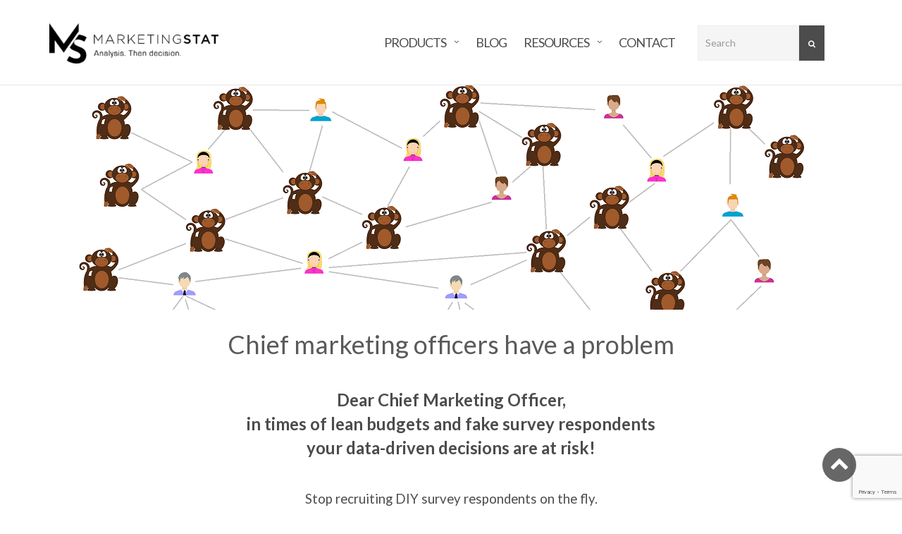

--- FILE ---
content_type: text/html; charset=UTF-8
request_url: https://www.marketingstat.com/
body_size: 13881
content:



<!DOCTYPE html>
<html lang="en-US" prefix="og: http://ogp.me/ns#">
<head>
	<meta charset="UTF-8">
	<meta name="viewport" content="width=device-width, initial-scale=1">
	<link rel="profile" href="https://gmpg.org/xfn/11">
	<link rel="icon" href="/favicon.gif">
	<link rel="pingback" href="https://www.marketingstat.com/xmlrpc.php">

  <!-- Hotjar Tracking Code for www.MarketingStat.com -->
<script type="42e4c542c4967275db0f6365-text/javascript">
    (function(h,o,t,j,a,r){
        h.hj=h.hj||function(){(h.hj.q=h.hj.q||[]).push(arguments)};
        h._hjSettings={hjid:1026795,hjsv:6};
        a=o.getElementsByTagName('head')[0];
        r=o.createElement('script');r.async=1;
        r.src=t+h._hjSettings.hjid+j+h._hjSettings.hjsv;
        a.appendChild(r);
    })(window,document,'https://static.hotjar.com/c/hotjar-','.js?sv=');
</script>
  
	<!-- Global site tag (gtag.js) - Google Analytics -->
	<script async src="https://www.googletagmanager.com/gtag/js?id=UA-108707571-1" type="42e4c542c4967275db0f6365-text/javascript"></script>
	<script type="42e4c542c4967275db0f6365-text/javascript">
	  window.dataLayer = window.dataLayer || [];
	  function gtag(){dataLayer.push(arguments);}
	  gtag('js', new Date());

	  gtag('config', 'UA-108707571-1');
	</script>
	
	<title>Chief Marketing Officer | MarketingStat.com</title>
<meta name='robots' content='max-image-preview:large' />

<!-- This site is optimized with the Yoast SEO plugin v9.3 - https://yoast.com/wordpress/plugins/seo/ -->
<meta name="description" content="As a Marketing Officer in need of reliable survey data to make critical marketing decisions with confidence try the consulting experts at MarketingStat."/>
<link rel="canonical" href="https://www.marketingstat.com/" />
<meta property="og:locale" content="en_US" />
<meta property="og:type" content="website" />
<meta property="og:title" content="Chief Marketing Officer | MarketingStat.com" />
<meta property="og:description" content="As a Marketing Officer in need of reliable survey data to make critical marketing decisions with confidence try the consulting experts at MarketingStat." />
<meta property="og:url" content="https://www.marketingstat.com/" />
<meta property="og:site_name" content="MarketingStat.com" />
<meta name="twitter:card" content="summary" />
<meta name="twitter:description" content="As a Marketing Officer in need of reliable survey data to make critical marketing decisions with confidence try the consulting experts at MarketingStat." />
<meta name="twitter:title" content="Chief Marketing Officer | MarketingStat.com" />
<meta name="twitter:site" content="@MirioDR" />
<meta name="twitter:image" content="https://www.marketingstat.com/wp-content/uploads/2023/10/marketing-officer-diy-survey.png" />
<meta name="twitter:creator" content="@MirioDR" />
<script type='application/ld+json'>{"@context":"https://schema.org","@type":"WebSite","@id":"https://www.marketingstat.com/#website","url":"https://www.marketingstat.com/","name":"MarketingStat.com","potentialAction":{"@type":"SearchAction","target":"https://www.marketingstat.com/?s={search_term_string}","query-input":"required name=search_term_string"}}</script>
<script type='application/ld+json'>{"@context":"https://schema.org","@type":"Organization","url":"https://www.marketingstat.com/","sameAs":["https://www.linkedin.com/company/1372099/","https://twitter.com/MirioDR"],"@id":"https://www.marketingstat.com/#organization","name":"MarketingStat","logo":"https://marketingstat.com/wp-content/uploads/2017/09/cropped-MarketingStat-logo1-2.png"}</script>
<!-- / Yoast SEO plugin. -->

<link rel='dns-prefetch' href='//www.marketingstat.com' />
<link rel='dns-prefetch' href='//www.google.com' />
<link rel='dns-prefetch' href='//fonts.googleapis.com' />
<link rel="alternate" type="application/rss+xml" title="MarketingStat.com &raquo; Feed" href="https://www.marketingstat.com/feed/" />
<link rel="alternate" type="application/rss+xml" title="MarketingStat.com &raquo; Comments Feed" href="https://www.marketingstat.com/comments/feed/" />
<script type="42e4c542c4967275db0f6365-text/javascript">
/* <![CDATA[ */
window._wpemojiSettings = {"baseUrl":"https:\/\/s.w.org\/images\/core\/emoji\/14.0.0\/72x72\/","ext":".png","svgUrl":"https:\/\/s.w.org\/images\/core\/emoji\/14.0.0\/svg\/","svgExt":".svg","source":{"concatemoji":"https:\/\/www.marketingstat.com\/wp-includes\/js\/wp-emoji-release.min.js?ver=6.4.7"}};
/*! This file is auto-generated */
!function(i,n){var o,s,e;function c(e){try{var t={supportTests:e,timestamp:(new Date).valueOf()};sessionStorage.setItem(o,JSON.stringify(t))}catch(e){}}function p(e,t,n){e.clearRect(0,0,e.canvas.width,e.canvas.height),e.fillText(t,0,0);var t=new Uint32Array(e.getImageData(0,0,e.canvas.width,e.canvas.height).data),r=(e.clearRect(0,0,e.canvas.width,e.canvas.height),e.fillText(n,0,0),new Uint32Array(e.getImageData(0,0,e.canvas.width,e.canvas.height).data));return t.every(function(e,t){return e===r[t]})}function u(e,t,n){switch(t){case"flag":return n(e,"\ud83c\udff3\ufe0f\u200d\u26a7\ufe0f","\ud83c\udff3\ufe0f\u200b\u26a7\ufe0f")?!1:!n(e,"\ud83c\uddfa\ud83c\uddf3","\ud83c\uddfa\u200b\ud83c\uddf3")&&!n(e,"\ud83c\udff4\udb40\udc67\udb40\udc62\udb40\udc65\udb40\udc6e\udb40\udc67\udb40\udc7f","\ud83c\udff4\u200b\udb40\udc67\u200b\udb40\udc62\u200b\udb40\udc65\u200b\udb40\udc6e\u200b\udb40\udc67\u200b\udb40\udc7f");case"emoji":return!n(e,"\ud83e\udef1\ud83c\udffb\u200d\ud83e\udef2\ud83c\udfff","\ud83e\udef1\ud83c\udffb\u200b\ud83e\udef2\ud83c\udfff")}return!1}function f(e,t,n){var r="undefined"!=typeof WorkerGlobalScope&&self instanceof WorkerGlobalScope?new OffscreenCanvas(300,150):i.createElement("canvas"),a=r.getContext("2d",{willReadFrequently:!0}),o=(a.textBaseline="top",a.font="600 32px Arial",{});return e.forEach(function(e){o[e]=t(a,e,n)}),o}function t(e){var t=i.createElement("script");t.src=e,t.defer=!0,i.head.appendChild(t)}"undefined"!=typeof Promise&&(o="wpEmojiSettingsSupports",s=["flag","emoji"],n.supports={everything:!0,everythingExceptFlag:!0},e=new Promise(function(e){i.addEventListener("DOMContentLoaded",e,{once:!0})}),new Promise(function(t){var n=function(){try{var e=JSON.parse(sessionStorage.getItem(o));if("object"==typeof e&&"number"==typeof e.timestamp&&(new Date).valueOf()<e.timestamp+604800&&"object"==typeof e.supportTests)return e.supportTests}catch(e){}return null}();if(!n){if("undefined"!=typeof Worker&&"undefined"!=typeof OffscreenCanvas&&"undefined"!=typeof URL&&URL.createObjectURL&&"undefined"!=typeof Blob)try{var e="postMessage("+f.toString()+"("+[JSON.stringify(s),u.toString(),p.toString()].join(",")+"));",r=new Blob([e],{type:"text/javascript"}),a=new Worker(URL.createObjectURL(r),{name:"wpTestEmojiSupports"});return void(a.onmessage=function(e){c(n=e.data),a.terminate(),t(n)})}catch(e){}c(n=f(s,u,p))}t(n)}).then(function(e){for(var t in e)n.supports[t]=e[t],n.supports.everything=n.supports.everything&&n.supports[t],"flag"!==t&&(n.supports.everythingExceptFlag=n.supports.everythingExceptFlag&&n.supports[t]);n.supports.everythingExceptFlag=n.supports.everythingExceptFlag&&!n.supports.flag,n.DOMReady=!1,n.readyCallback=function(){n.DOMReady=!0}}).then(function(){return e}).then(function(){var e;n.supports.everything||(n.readyCallback(),(e=n.source||{}).concatemoji?t(e.concatemoji):e.wpemoji&&e.twemoji&&(t(e.twemoji),t(e.wpemoji)))}))}((window,document),window._wpemojiSettings);
/* ]]> */
</script>
<link rel='stylesheet' id='simple_tooltips_style-css' href='https://www.marketingstat.com/wp-content/plugins/simple-tooltips/zebra_tooltips.css?ver=6.4.7' type='text/css' media='all' />
<style id='wp-emoji-styles-inline-css' type='text/css'>

	img.wp-smiley, img.emoji {
		display: inline !important;
		border: none !important;
		box-shadow: none !important;
		height: 1em !important;
		width: 1em !important;
		margin: 0 0.07em !important;
		vertical-align: -0.1em !important;
		background: none !important;
		padding: 0 !important;
	}
</style>
<link rel='stylesheet' id='wp-block-library-css' href='https://www.marketingstat.com/wp-includes/css/dist/block-library/style.min.css?ver=6.4.7' type='text/css' media='all' />
<style id='classic-theme-styles-inline-css' type='text/css'>
/*! This file is auto-generated */
.wp-block-button__link{color:#fff;background-color:#32373c;border-radius:9999px;box-shadow:none;text-decoration:none;padding:calc(.667em + 2px) calc(1.333em + 2px);font-size:1.125em}.wp-block-file__button{background:#32373c;color:#fff;text-decoration:none}
</style>
<style id='global-styles-inline-css' type='text/css'>
body{--wp--preset--color--black: #000000;--wp--preset--color--cyan-bluish-gray: #abb8c3;--wp--preset--color--white: #ffffff;--wp--preset--color--pale-pink: #f78da7;--wp--preset--color--vivid-red: #cf2e2e;--wp--preset--color--luminous-vivid-orange: #ff6900;--wp--preset--color--luminous-vivid-amber: #fcb900;--wp--preset--color--light-green-cyan: #7bdcb5;--wp--preset--color--vivid-green-cyan: #00d084;--wp--preset--color--pale-cyan-blue: #8ed1fc;--wp--preset--color--vivid-cyan-blue: #0693e3;--wp--preset--color--vivid-purple: #9b51e0;--wp--preset--gradient--vivid-cyan-blue-to-vivid-purple: linear-gradient(135deg,rgba(6,147,227,1) 0%,rgb(155,81,224) 100%);--wp--preset--gradient--light-green-cyan-to-vivid-green-cyan: linear-gradient(135deg,rgb(122,220,180) 0%,rgb(0,208,130) 100%);--wp--preset--gradient--luminous-vivid-amber-to-luminous-vivid-orange: linear-gradient(135deg,rgba(252,185,0,1) 0%,rgba(255,105,0,1) 100%);--wp--preset--gradient--luminous-vivid-orange-to-vivid-red: linear-gradient(135deg,rgba(255,105,0,1) 0%,rgb(207,46,46) 100%);--wp--preset--gradient--very-light-gray-to-cyan-bluish-gray: linear-gradient(135deg,rgb(238,238,238) 0%,rgb(169,184,195) 100%);--wp--preset--gradient--cool-to-warm-spectrum: linear-gradient(135deg,rgb(74,234,220) 0%,rgb(151,120,209) 20%,rgb(207,42,186) 40%,rgb(238,44,130) 60%,rgb(251,105,98) 80%,rgb(254,248,76) 100%);--wp--preset--gradient--blush-light-purple: linear-gradient(135deg,rgb(255,206,236) 0%,rgb(152,150,240) 100%);--wp--preset--gradient--blush-bordeaux: linear-gradient(135deg,rgb(254,205,165) 0%,rgb(254,45,45) 50%,rgb(107,0,62) 100%);--wp--preset--gradient--luminous-dusk: linear-gradient(135deg,rgb(255,203,112) 0%,rgb(199,81,192) 50%,rgb(65,88,208) 100%);--wp--preset--gradient--pale-ocean: linear-gradient(135deg,rgb(255,245,203) 0%,rgb(182,227,212) 50%,rgb(51,167,181) 100%);--wp--preset--gradient--electric-grass: linear-gradient(135deg,rgb(202,248,128) 0%,rgb(113,206,126) 100%);--wp--preset--gradient--midnight: linear-gradient(135deg,rgb(2,3,129) 0%,rgb(40,116,252) 100%);--wp--preset--font-size--small: 13px;--wp--preset--font-size--medium: 20px;--wp--preset--font-size--large: 36px;--wp--preset--font-size--x-large: 42px;--wp--preset--spacing--20: 0.44rem;--wp--preset--spacing--30: 0.67rem;--wp--preset--spacing--40: 1rem;--wp--preset--spacing--50: 1.5rem;--wp--preset--spacing--60: 2.25rem;--wp--preset--spacing--70: 3.38rem;--wp--preset--spacing--80: 5.06rem;--wp--preset--shadow--natural: 6px 6px 9px rgba(0, 0, 0, 0.2);--wp--preset--shadow--deep: 12px 12px 50px rgba(0, 0, 0, 0.4);--wp--preset--shadow--sharp: 6px 6px 0px rgba(0, 0, 0, 0.2);--wp--preset--shadow--outlined: 6px 6px 0px -3px rgba(255, 255, 255, 1), 6px 6px rgba(0, 0, 0, 1);--wp--preset--shadow--crisp: 6px 6px 0px rgba(0, 0, 0, 1);}:where(.is-layout-flex){gap: 0.5em;}:where(.is-layout-grid){gap: 0.5em;}body .is-layout-flow > .alignleft{float: left;margin-inline-start: 0;margin-inline-end: 2em;}body .is-layout-flow > .alignright{float: right;margin-inline-start: 2em;margin-inline-end: 0;}body .is-layout-flow > .aligncenter{margin-left: auto !important;margin-right: auto !important;}body .is-layout-constrained > .alignleft{float: left;margin-inline-start: 0;margin-inline-end: 2em;}body .is-layout-constrained > .alignright{float: right;margin-inline-start: 2em;margin-inline-end: 0;}body .is-layout-constrained > .aligncenter{margin-left: auto !important;margin-right: auto !important;}body .is-layout-constrained > :where(:not(.alignleft):not(.alignright):not(.alignfull)){max-width: var(--wp--style--global--content-size);margin-left: auto !important;margin-right: auto !important;}body .is-layout-constrained > .alignwide{max-width: var(--wp--style--global--wide-size);}body .is-layout-flex{display: flex;}body .is-layout-flex{flex-wrap: wrap;align-items: center;}body .is-layout-flex > *{margin: 0;}body .is-layout-grid{display: grid;}body .is-layout-grid > *{margin: 0;}:where(.wp-block-columns.is-layout-flex){gap: 2em;}:where(.wp-block-columns.is-layout-grid){gap: 2em;}:where(.wp-block-post-template.is-layout-flex){gap: 1.25em;}:where(.wp-block-post-template.is-layout-grid){gap: 1.25em;}.has-black-color{color: var(--wp--preset--color--black) !important;}.has-cyan-bluish-gray-color{color: var(--wp--preset--color--cyan-bluish-gray) !important;}.has-white-color{color: var(--wp--preset--color--white) !important;}.has-pale-pink-color{color: var(--wp--preset--color--pale-pink) !important;}.has-vivid-red-color{color: var(--wp--preset--color--vivid-red) !important;}.has-luminous-vivid-orange-color{color: var(--wp--preset--color--luminous-vivid-orange) !important;}.has-luminous-vivid-amber-color{color: var(--wp--preset--color--luminous-vivid-amber) !important;}.has-light-green-cyan-color{color: var(--wp--preset--color--light-green-cyan) !important;}.has-vivid-green-cyan-color{color: var(--wp--preset--color--vivid-green-cyan) !important;}.has-pale-cyan-blue-color{color: var(--wp--preset--color--pale-cyan-blue) !important;}.has-vivid-cyan-blue-color{color: var(--wp--preset--color--vivid-cyan-blue) !important;}.has-vivid-purple-color{color: var(--wp--preset--color--vivid-purple) !important;}.has-black-background-color{background-color: var(--wp--preset--color--black) !important;}.has-cyan-bluish-gray-background-color{background-color: var(--wp--preset--color--cyan-bluish-gray) !important;}.has-white-background-color{background-color: var(--wp--preset--color--white) !important;}.has-pale-pink-background-color{background-color: var(--wp--preset--color--pale-pink) !important;}.has-vivid-red-background-color{background-color: var(--wp--preset--color--vivid-red) !important;}.has-luminous-vivid-orange-background-color{background-color: var(--wp--preset--color--luminous-vivid-orange) !important;}.has-luminous-vivid-amber-background-color{background-color: var(--wp--preset--color--luminous-vivid-amber) !important;}.has-light-green-cyan-background-color{background-color: var(--wp--preset--color--light-green-cyan) !important;}.has-vivid-green-cyan-background-color{background-color: var(--wp--preset--color--vivid-green-cyan) !important;}.has-pale-cyan-blue-background-color{background-color: var(--wp--preset--color--pale-cyan-blue) !important;}.has-vivid-cyan-blue-background-color{background-color: var(--wp--preset--color--vivid-cyan-blue) !important;}.has-vivid-purple-background-color{background-color: var(--wp--preset--color--vivid-purple) !important;}.has-black-border-color{border-color: var(--wp--preset--color--black) !important;}.has-cyan-bluish-gray-border-color{border-color: var(--wp--preset--color--cyan-bluish-gray) !important;}.has-white-border-color{border-color: var(--wp--preset--color--white) !important;}.has-pale-pink-border-color{border-color: var(--wp--preset--color--pale-pink) !important;}.has-vivid-red-border-color{border-color: var(--wp--preset--color--vivid-red) !important;}.has-luminous-vivid-orange-border-color{border-color: var(--wp--preset--color--luminous-vivid-orange) !important;}.has-luminous-vivid-amber-border-color{border-color: var(--wp--preset--color--luminous-vivid-amber) !important;}.has-light-green-cyan-border-color{border-color: var(--wp--preset--color--light-green-cyan) !important;}.has-vivid-green-cyan-border-color{border-color: var(--wp--preset--color--vivid-green-cyan) !important;}.has-pale-cyan-blue-border-color{border-color: var(--wp--preset--color--pale-cyan-blue) !important;}.has-vivid-cyan-blue-border-color{border-color: var(--wp--preset--color--vivid-cyan-blue) !important;}.has-vivid-purple-border-color{border-color: var(--wp--preset--color--vivid-purple) !important;}.has-vivid-cyan-blue-to-vivid-purple-gradient-background{background: var(--wp--preset--gradient--vivid-cyan-blue-to-vivid-purple) !important;}.has-light-green-cyan-to-vivid-green-cyan-gradient-background{background: var(--wp--preset--gradient--light-green-cyan-to-vivid-green-cyan) !important;}.has-luminous-vivid-amber-to-luminous-vivid-orange-gradient-background{background: var(--wp--preset--gradient--luminous-vivid-amber-to-luminous-vivid-orange) !important;}.has-luminous-vivid-orange-to-vivid-red-gradient-background{background: var(--wp--preset--gradient--luminous-vivid-orange-to-vivid-red) !important;}.has-very-light-gray-to-cyan-bluish-gray-gradient-background{background: var(--wp--preset--gradient--very-light-gray-to-cyan-bluish-gray) !important;}.has-cool-to-warm-spectrum-gradient-background{background: var(--wp--preset--gradient--cool-to-warm-spectrum) !important;}.has-blush-light-purple-gradient-background{background: var(--wp--preset--gradient--blush-light-purple) !important;}.has-blush-bordeaux-gradient-background{background: var(--wp--preset--gradient--blush-bordeaux) !important;}.has-luminous-dusk-gradient-background{background: var(--wp--preset--gradient--luminous-dusk) !important;}.has-pale-ocean-gradient-background{background: var(--wp--preset--gradient--pale-ocean) !important;}.has-electric-grass-gradient-background{background: var(--wp--preset--gradient--electric-grass) !important;}.has-midnight-gradient-background{background: var(--wp--preset--gradient--midnight) !important;}.has-small-font-size{font-size: var(--wp--preset--font-size--small) !important;}.has-medium-font-size{font-size: var(--wp--preset--font-size--medium) !important;}.has-large-font-size{font-size: var(--wp--preset--font-size--large) !important;}.has-x-large-font-size{font-size: var(--wp--preset--font-size--x-large) !important;}
.wp-block-navigation a:where(:not(.wp-element-button)){color: inherit;}
:where(.wp-block-post-template.is-layout-flex){gap: 1.25em;}:where(.wp-block-post-template.is-layout-grid){gap: 1.25em;}
:where(.wp-block-columns.is-layout-flex){gap: 2em;}:where(.wp-block-columns.is-layout-grid){gap: 2em;}
.wp-block-pullquote{font-size: 1.5em;line-height: 1.6;}
</style>
<link rel='stylesheet' id='edsanimate-animo-css-css' href='https://www.marketingstat.com/wp-content/plugins/animate-it/assets/css/animate-animo.css?ver=6.4.7' type='text/css' media='all' />
<link rel='stylesheet' id='contact-form-7-css' href='https://www.marketingstat.com/wp-content/plugins/contact-form-7/includes/css/styles.css?ver=5.1.7' type='text/css' media='all' />
<link rel='stylesheet' id='fancybox-for-wp-css' href='https://www.marketingstat.com/wp-content/plugins/fancybox-for-wordpress/assets/css/fancybox.css?ver=1.3.4' type='text/css' media='all' />
<link rel='stylesheet' id='rs-plugin-settings-css' href='https://www.marketingstat.com/wp-content/plugins/revslider/rs-plugin/css/settings.css?ver=4.6.5' type='text/css' media='all' />
<style id='rs-plugin-settings-inline-css' type='text/css'>
.tp-caption a{color:#ff7302;text-shadow:none;-webkit-transition:all 0.2s ease-out;-moz-transition:all 0.2s ease-out;-o-transition:all 0.2s ease-out;-ms-transition:all 0.2s ease-out}.tp-caption a:hover{color:#ffa902}
</style>
<link rel='stylesheet' id='tp-lato-css' href='https://fonts.googleapis.com/css?family=Lato%3A400%2C700%2C900&#038;ver=6.4.7' type='text/css' media='all' />
<link rel='stylesheet' id='wspsc-style-css' href='https://www.marketingstat.com/wp-content/plugins/wordpress-simple-paypal-shopping-cart/wp_shopping_cart_style.css?ver=4.3.7' type='text/css' media='all' />
<link rel='stylesheet' id='megamenu-css' href='https://www.marketingstat.com/wp-content/uploads/maxmegamenu/style.css?ver=5d3bb1' type='text/css' media='all' />
<link rel='stylesheet' id='dashicons-css' href='https://www.marketingstat.com/wp-includes/css/dashicons.min.css?ver=6.4.7' type='text/css' media='all' />
<link rel='stylesheet' id='parent-style-css' href='https://www.marketingstat.com/wp-content/themes/shapely/style.css?ver=6.4.7' type='text/css' media='all' />
<link rel='stylesheet' id='animate-css-css' href='https://www.marketingstat.com/wp-content/themes/mstat/css/animate.css?ver=6.4.7' type='text/css' media='all' />
<link rel='stylesheet' id='bootstrap-css' href='https://www.marketingstat.com/wp-content/themes/shapely/assets/css/bootstrap.min.css?ver=6.4.7' type='text/css' media='all' />
<link rel='stylesheet' id='font-awesome-css' href='https://www.marketingstat.com/wp-content/themes/shapely/assets/css/font-awesome.min.css?ver=6.4.7' type='text/css' media='all' />
<link rel='stylesheet' id='shapely-fonts-css' href='//fonts.googleapis.com/css?family=Raleway%3A100%2C300%2C400%2C500%2C600%2C700&#038;ver=6.4.7' type='text/css' media='all' />
<link rel='stylesheet' id='flexslider-css' href='https://www.marketingstat.com/wp-content/themes/shapely/assets/css/flexslider.css?ver=6.4.7' type='text/css' media='all' />
<link rel='stylesheet' id='shapely-style-css' href='https://www.marketingstat.com/wp-content/themes/mstat/style.css?ver=6.4.7' type='text/css' media='all' />
<link rel='stylesheet' id='owl.carousel-css' href='https://www.marketingstat.com/wp-content/themes/shapely/assets/js/owl-carousel/owl.carousel.min.css?ver=6.4.7' type='text/css' media='all' />
<link rel='stylesheet' id='owl.carousel.theme-css' href='https://www.marketingstat.com/wp-content/themes/shapely/assets/js/owl-carousel/owl.theme.default.css?ver=6.4.7' type='text/css' media='all' />
<script type="42e4c542c4967275db0f6365-text/javascript" src="https://www.marketingstat.com/wp-includes/js/jquery/jquery.min.js?ver=3.7.1" id="jquery-core-js"></script>
<script type="42e4c542c4967275db0f6365-text/javascript" src="https://www.marketingstat.com/wp-includes/js/jquery/jquery-migrate.min.js?ver=3.4.1" id="jquery-migrate-js"></script>
<script type="42e4c542c4967275db0f6365-text/javascript" src="https://www.marketingstat.com/wp-content/plugins/fancybox-for-wordpress/assets/js/jquery.fancybox.js?ver=1.3.4" id="fancybox-for-wp-js"></script>
<script type="42e4c542c4967275db0f6365-text/javascript" src="https://www.marketingstat.com/wp-content/plugins/revslider/rs-plugin/js/jquery.themepunch.tools.min.js?ver=4.6.5" id="tp-tools-js"></script>
<script type="42e4c542c4967275db0f6365-text/javascript" src="https://www.marketingstat.com/wp-content/plugins/revslider/rs-plugin/js/jquery.themepunch.revolution.min.js?ver=4.6.5" id="revmin-js"></script>
<script type="42e4c542c4967275db0f6365-text/javascript" src="https://www.marketingstat.com/wp-includes/js/imagesloaded.min.js?ver=5.0.0" id="imagesloaded-js"></script>
<script type="42e4c542c4967275db0f6365-text/javascript" src="https://www.marketingstat.com/wp-content/themes/mstat/js/shapely-scripts.js?ver=6.4.7" id="modified-shapely-scripts-js"></script>
<link rel="https://api.w.org/" href="https://www.marketingstat.com/wp-json/" /><link rel="alternate" type="application/json" href="https://www.marketingstat.com/wp-json/wp/v2/pages/2857" /><link rel="EditURI" type="application/rsd+xml" title="RSD" href="https://www.marketingstat.com/xmlrpc.php?rsd" />
<meta name="generator" content="WordPress 6.4.7" />
<link rel='shortlink' href='https://www.marketingstat.com/' />
<link rel="alternate" type="application/json+oembed" href="https://www.marketingstat.com/wp-json/oembed/1.0/embed?url=https%3A%2F%2Fwww.marketingstat.com%2F" />
<link rel="alternate" type="text/xml+oembed" href="https://www.marketingstat.com/wp-json/oembed/1.0/embed?url=https%3A%2F%2Fwww.marketingstat.com%2F&#038;format=xml" />

<!-- Fancybox for WordPress v3.3.3 -->
<style type="text/css">
	.fancybox-slide--image .fancybox-content{background-color: #FFFFFF}div.fancybox-caption{display:none !important;}
	
	img.fancybox-image{border-width:10px;border-color:#FFFFFF;border-style:solid;}
	div.fancybox-bg{background-color:rgba(102,102,102,0.3);opacity:1 !important;}div.fancybox-content{border-color:#FFFFFF}
	div#fancybox-title{background-color:#FFFFFF}
	div.fancybox-content{background-color:#FFFFFF}
	div#fancybox-title-inside{color:#333333}
	
	
	
	div.fancybox-caption p.caption-title{display:inline-block}
	div.fancybox-caption p.caption-title{font-size:14px}
	div.fancybox-caption p.caption-title{color:#333333}
	div.fancybox-caption {color:#333333}div.fancybox-caption p.caption-title {background:#fff; width:auto;padding:10px 30px;}div.fancybox-content p.caption-title{color:#333333;margin: 0;padding: 5px 0;}body.fancybox-active .fancybox-container .fancybox-stage .fancybox-content .fancybox-close-small{display:block;}
</style><script type="42e4c542c4967275db0f6365-text/javascript">
	jQuery(function () {

		var mobileOnly = false;
		
		if (mobileOnly) {
			return;
		}

		jQuery.fn.getTitle = function () { // Copy the title of every IMG tag and add it to its parent A so that fancybox can show titles
			var arr = jQuery("a[data-fancybox]");
									jQuery.each(arr, function() {
										var title = jQuery(this).children("img").attr("title");
										 var caption = jQuery(this).next("figcaption").html();
                                        if(caption && title){jQuery(this).attr("title",title+" " + caption)}else if(title){ jQuery(this).attr("title",title);}else if(caption){jQuery(this).attr("title",caption);}
									});			}

		// Supported file extensions

				var thumbnails = jQuery("a:has(img)").not(".nolightbox").not('.envira-gallery-link').not('.ngg-simplelightbox').filter(function () {
			return /\.(jpe?g|png|gif|mp4|webp|bmp|pdf)(\?[^/]*)*$/i.test(jQuery(this).attr('href'))
		});
		

		// Add data-type iframe for links that are not images or videos.
		var iframeLinks = jQuery('.fancyboxforwp').filter(function () {
			return !/\.(jpe?g|png|gif|mp4|webp|bmp|pdf)(\?[^/]*)*$/i.test(jQuery(this).attr('href'))
		}).filter(function () {
			return !/vimeo|youtube/i.test(jQuery(this).attr('href'))
		});
		iframeLinks.attr({"data-type": "iframe"}).getTitle();

				// Gallery All
		thumbnails.addClass("fancyboxforwp").attr("data-fancybox", "gallery").getTitle();
		iframeLinks.attr({"data-fancybox": "gallery"}).getTitle();

		// Gallery type NONE
		
		// Call fancybox and apply it on any link with a rel atribute that starts with "fancybox", with the options set on the admin panel
		jQuery("a.fancyboxforwp").fancyboxforwp({
			loop: false,
			smallBtn: true,
			zoomOpacity: "auto",
			animationEffect: "fade",
			animationDuration: 500,
			transitionEffect: "fade",
			transitionDuration: "300",
			overlayShow: true,
			overlayOpacity: "0.3",
			titleShow: true,
			titlePosition: "inside",
			keyboard: true,
			showCloseButton: true,
			arrows: true,
			clickContent:false,
			clickSlide: "close",
			mobile: {
				clickContent: function (current, event) {
					return current.type === "image" ? "toggleControls" : false;
				},
				clickSlide: function (current, event) {
					return current.type === "image" ? "close" : "close";
				},
			},
			wheel: false,
			toolbar: true,
			preventCaptionOverlap: true,
			onInit: function() { },			onDeactivate
	: function() { },		beforeClose: function() { },			afterShow: function(instance) { jQuery( ".fancybox-image" ).on("click", function( ){ ( instance.isScaledDown() ) ? instance.scaleToActual() : instance.scaleToFit() }) },				afterClose: function() { },					caption : function( instance, item ) {var title ="";if("undefined" != typeof jQuery(this).context ){var title = jQuery(this).context.title;} else { var title = ("undefined" != typeof jQuery(this).attr("title")) ? jQuery(this).attr("title") : false;}var caption = jQuery(this).data('caption') || '';if ( item.type === 'image' && title.length ) {caption = (caption.length ? caption + '<br />' : '') + '<p class="caption-title">'+title+'</p>' ;}return caption;},
		afterLoad : function( instance, current ) {current.$content.append('<div class=\"fancybox-custom-caption inside-caption\" style=\" position: absolute;left:0;right:0;color:#000;margin:0 auto;bottom:0;text-align:center;background-color:#FFFFFF \">' + current.opts.caption + '</div>');},
			})
		;

			})
</script>
<!-- END Fancybox for WordPress -->
		<script type="42e4c542c4967275db0f6365-text/javascript">
			jQuery(document).ready(function() {
				// CUSTOM AJAX CONTENT LOADING FUNCTION
				var ajaxRevslider = function(obj) {
				
					// obj.type : Post Type
					// obj.id : ID of Content to Load
					// obj.aspectratio : The Aspect Ratio of the Container / Media
					// obj.selector : The Container Selector where the Content of Ajax will be injected. It is done via the Essential Grid on Return of Content
					
					var content = "";

					data = {};
					
					data.action = 'revslider_ajax_call_front';
					data.client_action = 'get_slider_html';
					data.token = '40545f41aa';
					data.type = obj.type;
					data.id = obj.id;
					data.aspectratio = obj.aspectratio;
					
					// SYNC AJAX REQUEST
					jQuery.ajax({
						type:"post",
						url:"https://www.marketingstat.com/wp-admin/admin-ajax.php",
						dataType: 'json',
						data:data,
						async:false,
						success: function(ret, textStatus, XMLHttpRequest) {
							if(ret.success == true)
								content = ret.data;								
						},
						error: function(e) {
							console.log(e);
						}
					});
					
					 // FIRST RETURN THE CONTENT WHEN IT IS LOADED !!
					 return content;						 
				};
				
				// CUSTOM AJAX FUNCTION TO REMOVE THE SLIDER
				var ajaxRemoveRevslider = function(obj) {
					return jQuery(obj.selector+" .rev_slider").revkill();
				};

				// EXTEND THE AJAX CONTENT LOADING TYPES WITH TYPE AND FUNCTION
				var extendessential = setInterval(function() {
					if (jQuery.fn.tpessential != undefined) {
						clearInterval(extendessential);
						if(typeof(jQuery.fn.tpessential.defaults) !== 'undefined') {
							jQuery.fn.tpessential.defaults.ajaxTypes.push({type:"revslider",func:ajaxRevslider,killfunc:ajaxRemoveRevslider,openAnimationSpeed:0.3});   
							// type:  Name of the Post to load via Ajax into the Essential Grid Ajax Container
							// func: the Function Name which is Called once the Item with the Post Type has been clicked
							// killfunc: function to kill in case the Ajax Window going to be removed (before Remove function !
							// openAnimationSpeed: how quick the Ajax Content window should be animated (default is 0.3)
						}
					}
				},30);
			});
		</script>
		
	<script type="42e4c542c4967275db0f6365-text/javascript">
	<!--
	//
	function ReadForm (obj1, tst) 
	{ 
	    // Read the user form
	    var i,j,pos;
	    val_total="";val_combo="";		
	
	    for (i=0; i<obj1.length; i++) 
	    {     
	        // run entire form
	        obj = obj1.elements[i];           // a form element
	
	        if (obj.type == "select-one") 
	        {   // just selects
	            if (obj.name == "quantity" ||
	                obj.name == "amount") continue;
		        pos = obj.selectedIndex;        // which option selected
		        val = obj.options[pos].value;   // selected value
		        val_combo = val_combo + " (" + val + ")";
	        }
	    }

        if (typeof obj1.mprods != "undefined") {

            var mprods_final = "";

            for (i = 1; i <= obj1.mprods.value; i++) 
            {
                if (i != 1)
                    mprods_final += "|";

                mprods_final += jQuery(obj1).closest("td").find("#mprods-" + i).val();
            }
            
            obj1.mprods.value = mprods_final;
        }

		// Now summarize everything we have processed above
		val_total = obj1.product_tmp.value + val_combo;
		obj1.wspsc_product.value = val_total;

        if (typeof obj1.smstat != "undefined" && obj1.smstat.value != 2) {
            
            mstat_modal_warning_handler(obj1);

            if(event.preventDefault){
                event.preventDefault();
            }else{
                event.returnValue = false; // for IE as dont support preventDefault;
            }
        }
	}
	//-->
	</script><style type="text/css">a, .image-bg a, .contact-section .social-icons li a, a:visited, .footer .footer-credits a, .post-content .post-meta li a, .post-content .shapely-category a, .module.widget-handle i {color:#4c4c4c }a:hover, a:active, .post-title a:hover,
        .image-bg a:hover, .contact-section .social-icons li a:hover, .footer .footer-credits a:hover, .post-content .post-meta li a:hover,
        .widget.widget_recent_entries ul li a:focus, .widget.widget_recent_entries ul li a:hover,
        .widget.widget_recent_comments ul li .comment-author-link a:focus, .widget.widget_recent_comments ul li .comment-author-link a:hover,
        .widget.widget_archive > div ul li a:focus, .widget.widget_archive > div ul li a:hover, .widget.widget_archive ul li a:focus, .widget.widget_archive ul li a:hover, .widget.widget_categories > div ul li a:focus, .widget.widget_categories > div ul li a:hover, .widget.widget_categories ul li a:focus, .widget.widget_categories ul li a:hover, .widget.widget_meta > div ul li a:focus, .widget.widget_meta > div ul li a:hover, .widget.widget_meta ul li a:focus, .widget.widget_meta ul li a:hover, .widget.widget_pages > div ul li a:focus, .widget.widget_pages > div ul li a:hover, .widget.widget_pages ul li a:focus, .widget.widget_pages ul li a:hover, .widget.widget_nav_menu > div ul li a:focus, .widget.widget_nav_menu > div ul li a:hover, .widget.widget_nav_menu ul li a:focus, .widget.widget_nav_menu ul li a:hover,
        .widget.widget_nav_menu .menu > li a:focus, .widget.widget_nav_menu .menu > li a:hover,
        .widget.widget_tag_cloud a:focus, .widget.widget_tag_cloud a:hover, .widget_product_categories ul.product-categories li a:hover, .widget_product_tag_cloud .tagcloud a:hover, .widget_products .product_list_widget a:hover,
        .woocommerce.widget ul.cart_list li a:hover, .woocommerce.widget ul.product_list_widget li a:hover, .woocommerce .widget_layered_nav_filters ul li a:hover, .woocommerce .widget_layered_nav ul li a:hover,
        .main-navigation .menu > li > ul li:hover > a, .main-navigation .menu > li > ul .dropdown:hover:after,
        .post-content .shapely-category a:hover, .post-content .shapely-category a:focus, .main-navigation .menu li:hover > a, .main-navigation .menu > li:hover:after { color: #141414;}.btn-filled, .btn-filled:visited, .woocommerce #respond input#submit.alt,
          .woocommerce a.button.alt, .woocommerce button.button.alt,
          .woocommerce input.button.alt, .woocommerce #respond input#submit,
          .woocommerce a.button, .woocommerce button.button,
          .woocommerce input.button,
          .video-widget .video-controls button,
          input[type="submit"],
          button[type="submit"] { background:#4c4c4c !important; border: 2px solid#4c4c4c !important;}.shapely_home_parallax > section:not(.image-bg) .btn-white { color:#4c4c4c !important; border: 2px solid#4c4c4c !important; }.btn-filled:hover, .woocommerce #respond input#submit.alt:hover,
          .woocommerce a.button.alt:hover, .woocommerce button.button.alt:hover,
          .woocommerce input.button.alt:hover, .woocommerce #respond input#submit:hover,
          .woocommerce a.button:hover, .woocommerce button.button:hover,
          .woocommerce input.button:hover,
          .video-widget .video-controls button:hover,
          input[type="submit"]:hover,
          button[type="submit"]:hover, .btn:not(.btn-white):hover, .button:not(.btn-white):hover  { background: #303030 !important; border: 2px solid#303030 !important;}.shapely_home_parallax > section:not(.image-bg) .btn-white:hover, .shapely_home_parallax > section:not(.image-bg) .btn-white:focus, .pagination span:not( .dots ), .pagination a:hover, .woocommerce-pagination ul.page-numbers span.page-numbers, .woocommerce nav.woocommerce-pagination ul li a:focus, .woocommerce nav.woocommerce-pagination ul li a:hover, .woocommerce nav.woocommerce-pagination ul li span.current { background-color: #303030 !important; border-color: #303030 !important;color: #fff !important; }.widget.widget_search .search-form > input#s:hover, .widget.widget_search .search-form > input#s:focus, .widget.widget_calendar #wp-calendar td:not(.pad):not(#next):not(#prev)#today, .widget_product_search .woocommerce-product-search > input.search-field:hover, .widget_product_search .woocommerce-product-search > input.search-field:focus, .widget.widget_search input[type="text"]:focus + button[type="submit"].searchsubmit, .widget.widget_search input[type="text"]:hover + button[type="submit"].searchsubmit, textarea:hover, textarea:focus, input[type="text"]:hover, input[type="search"]:hover, input[type="email"]:hover, input[type="tel"]:hover, input[type="text"]:focus, input[type="search"]:focus, input[type="email"]:focus, input[type="tel"]:focus, .widget.widget_product_search input[type="text"]:focus + button[type="submit"].searchsubmit, .widget.widget_product_search input[type="text"]:hover + button[type="submit"].searchsubmit { border-color: #303030 !important }.widget.widget_calendar #wp-calendar > caption:after, .widget.widget_calendar #wp-calendar td:not(.pad):not(#next):not(#prev)#today:hover { background-color: #303030 }.widget.widget_search input[type="text"]:focus + button[type="submit"].searchsubmit, .widget.widget_search input[type="text"]:hover + button[type="submit"].searchsubmit, .widget.widget_product_search input[type="text"]:focus + button[type="submit"].searchsubmit, .widget.widget_product_search input[type="text"]:hover + button[type="submit"].searchsubmit { color: #303030 }</style><style type="text/css">/** Mega Menu CSS: fs **/</style>

	</head>

<body class="home page-template page-template-page-templates page-template-template-home page-template-page-templatestemplate-home-php page page-id-2857 wp-custom-logo mega-menu-mstat-main-menu has-sidebar-right">
<div id="page" class="site">
	<a class="skip-link screen-reader-text" href="#content">Skip to content</a>

	<header id="masthead" class="site-header" role="banner">
		<div class="nav-container">
			<nav id="site-navigation" class="main-navigation" role="navigation">
				<div class="container nav-bar">
					<div class="row">
						<div class="module left site-title-container">
							<a href="https://www.marketingstat.com/" class="custom-logo-link" rel="home" itemprop="url"><img width="240" height="57" src="https://www.marketingstat.com/wp-content/uploads/2021/09/cropped-new-logo-300x71.png" class="custom-logo logo" alt="MarketingStat.com" itemprop="logo" decoding="async" srcset="https://www.marketingstat.com/wp-content/uploads/2021/09/cropped-new-logo-300x71.png 300w, https://www.marketingstat.com/wp-content/uploads/2021/09/cropped-new-logo.png 565w" sizes="(max-width: 240px) 100vw, 240px" /></a>						</div>
						<div class="module widget-handle mobile-toggle right visible-sm visible-xs">
							<i class="fa fa-bars"></i>
						</div>
						<div class="module-group right">
							<div class="module left">
								<div class="collapse navbar-collapse navbar-ex1-collapse"><ul id="menu" class="menu"><li id="menu-item-1199" class="menu-item menu-item-type-custom menu-item-object-custom menu-item-has-children menu-item-1199 dropdown"><a title="Products" href="#">Products </a><span class="dropdown-toggle shapely-dropdown" data-toggle="dropdown"><i class="fa fa-angle-down" aria-hidden="true"></i></span>
<ul role="menu" class=" dropdown-menu">
	<li id="menu-item-3258" class="menu-item menu-item-type-post_type menu-item-object-page menu-item-3258"><a title="Marketing Officers" href="https://www.marketingstat.com/chief-marketing-officer/">Marketing Officers</a></li>
	<li id="menu-item-179" class="menu-item menu-item-type-post_type menu-item-object-page menu-item-179"><a title="DIY survey analysis" href="https://www.marketingstat.com/diy-survey-analysis/">DIY survey analysis</a></li>
	<li id="menu-item-1417" class="menu-item menu-item-type-post_type menu-item-object-page menu-item-1417"><a title="Customer satisfaction" href="https://www.marketingstat.com/customer-satisfaction-surveys/">Customer satisfaction</a></li>
	<li id="menu-item-3250" class="menu-item menu-item-type-post_type menu-item-object-page menu-item-3250"><a title="SEO strategies" href="https://www.marketingstat.com/website-traffic-and-organic-growth/">SEO strategies</a></li>
</ul>
</li>
<li id="menu-item-123" class="menu-item menu-item-type-post_type menu-item-object-page menu-item-123"><a title="Blog" href="https://www.marketingstat.com/howto-strategies-blog/">Blog</a></li>
<li id="menu-item-93" class="menu-item menu-item-type-custom menu-item-object-custom menu-item-has-children menu-item-93 dropdown"><a title="Resources" href="#">Resources </a><span class="dropdown-toggle shapely-dropdown" data-toggle="dropdown"><i class="fa fa-angle-down" aria-hidden="true"></i></span>
<ul role="menu" class=" dropdown-menu">
	<li id="menu-item-437" class="menu-item menu-item-type-post_type menu-item-object-page menu-item-437"><a title="Sample size calculator" href="https://www.marketingstat.com/sample-size-calculator/">Sample size calculator</a></li>
	<li id="menu-item-141" class="menu-item menu-item-type-post_type menu-item-object-page menu-item-141"><a title="Book: Strategic Mapping" href="https://www.marketingstat.com/strategic-perceptual-maps/">Book: Strategic Mapping</a></li>
	<li id="menu-item-1905" class="menu-item menu-item-type-post_type menu-item-object-page menu-item-1905"><a title="Pro-Bono" href="https://www.marketingstat.com/pro-bono/">Pro-Bono</a></li>
</ul>
</li>
<li id="menu-item-124" class="menu-item menu-item-type-post_type menu-item-object-page menu-item-124"><a title="Contact" href="https://www.marketingstat.com/contact/">Contact</a></li>
<li><form role="search" method="get" id="searchform" class="search-form" action="https://www.marketingstat.com/" >
    <input type="text" placeholder="Search" type="text" value="" name="s" id="s" />
    <button type="submit" class="searchsubmit"><i class="fa fa-search" aria-hidden="true"></i><span class="screen-reader-text">Search</span></button>
    </form></li></ul></div>							</div>
							<!--end of menu module-->
							
						</div>
						<!--end of module group-->
					</div>
				</div>
			</nav><!-- #site-navigation -->
		</div>
	</header><!-- #masthead -->
	<div id="content" class="main-container">
		
		<section class="content-area  pt0 ">
			<div id="main" class=""
				 role="main">

 <!--Because the_content() works only inside a WP Loop -->
		<div class="row">
			<div id="primary" class="col-12 mb-xs-24 no-sidebar">
            <div class="container">
<div class="row">
<div class="col-md-12"><img decoding="async" class="aligncenter" src="https://www.marketingstat.com/wp-content/uploads/2023/10/marketing-officer-diy-survey.png" alt="How marketing officers use Do-It-Yourself surveys to ensure they have a data they can trust" /></p>
<div class="col-md-12">
<div class="col-md-12">
<h1 style="text-align: center;">Chief marketing officers have a problem</h1>
<p style="text-align: center;"> </p>
<p style="text-align: center;"><span style="font-size: 18pt;"><strong>Dear Chief Marketing Officer, <br />
in times of lean budgets and fake survey respondents <br />
your data-driven decisions are at risk!</strong></span></p>
<p style="text-align: center;"> </p>
<p style="text-align: center;"><span style="font-size: 14pt;">Stop recruiting DIY survey respondents on the fly. <br />
Chances are you end up collecting unreliable information.<br />
There are better ways to produce convenient information you can trust.</span></p>
<p style="text-align: center;"><span style="font-size: 14pt;"><a href="https://www.marketingstat.com/chief-marketing-officer/">Read this</a> and then <a href="https://marketingstat.com/contact/?m=Contact me about building my own panel of survey respondents.">ask us</a><br />
You won&#8217;t regret it.</span></p>
<p>&nbsp;</p>
</div>
</div>
</div>
</div>
</div>
 <!-- Page Content -->
        </div><!-- .entry-content-page -->

    
</div><!-- #main -->
</section><!-- section -->

<div class="footer-callout">
	</div>

<footer id="colophon" class="site-footer footer" role="contentinfo">
	<div class="container footer-inner">
		<div class="row">
			

<div class="footer-widget-area">
			<div class="col-md-4 col-sm-6 footer-widget" role="complementary">
			<div id="text-11" class="  widget widget_text"><h2 class="widget-title">Contact</h2>			<div class="textwidget"><p style="font-size: 10pt; margin-top: 2px;">MarketingStat© is a brand of</p>
<p style="font-size: 10pt; margin-top: 2px;"> Global Analytics Systems GmbH</p>
<p style="font-size: 10pt; margin-top: 2px;"></p>
<p style="font-size: 10pt; margin-top: 2px;">Switzerland</p>
<p style="font-size: 10pt; margin-top: 2px;">Phone: +41 (0)61 401 60 55</p>
</div>
		</div><div id="custom_html-22" class="widget_text   widget widget_custom_html"><div class="textwidget custom-html-widget"><!-- Start of StatCounter Code for Default Guide -->
<script type="42e4c542c4967275db0f6365-text/javascript">
var sc_project=530039; 
var sc_invisible=1; 
var sc_security=""; 
var scJsHost = (("https:" == document.location.protocol) ?
"https://secure." : "http://www.");
document.write("<sc"+"ript type='text/javascript' src='" +
scJsHost+
"statcounter.com/counter/counter.js'></"+"script>");
</script>
<noscript><div class="statcounter"><a title="Web Analytics" href="http://statcounter.com/" target="_blank" rel="noopener"><img
class="statcounter" src="//c.statcounter.com/530039/0//1/"
alt="Web Analytics"></a></div></noscript>
<!-- End of StatCounter Code for Default Guide --></div></div>		</div><!-- .widget-area .first -->
	
			<div class="col-md-4 col-sm-6 footer-widget" role="complementary">
			
		<div id="recent-posts-4" class="widget widget_recent_entries">
		<h2 class="widget-title">Recent Blog Posts</h2>
		<ul>
											<li>
					<a href="https://www.marketingstat.com/chief-marketing-officers/">Chief Marketing Officers and Risky Decisions</a>
									</li>
											<li>
					<a href="https://www.marketingstat.com/seo-strategy/">SEO strategy</a>
									</li>
											<li>
					<a href="https://www.marketingstat.com/seo-experts-and-website-traffic/">SEO experts and Website traffic</a>
									</li>
											<li>
					<a href="https://www.marketingstat.com/semantic-network-and-seo/">Organic growth, SEO, and Semantic Networks</a>
									</li>
											<li>
					<a href="https://www.marketingstat.com/customer-satisfaction-index/">Shall we increase the customer satisfaction index or decrease indifference and dissatisfaction?</a>
									</li>
					</ul>

		</div>		</div><!-- .widget-area .second -->
	
			<div class="col-md-4 col-sm-6 footer-widget" role="complementary">
			<div id="custom_html-7" class="widget_text   widget widget_custom_html"><div class="textwidget custom-html-widget"><div style="text-align:center;"><img alt="logo" src="/wp-content/uploads/2017/09/MarketingStat-logo1.png"><br /><br />
<div class="mstat-social-icons"><a href="https://www.linkedin.com/company/1372099/" target="_blank" rel="noopener"><img alt="linkedin" src="/wp-content/uploads/2017/09/linkedin.png"></a><a href="https://twitter.com/MirioDR" target="_blank" rel="noopener"><img alt="twitter" src="/wp-content/uploads/2017/09/twitter.png"></a>
</div></div>

<br>
<a href="https://marketingstat.com/pro-bono/" target="_blank" rel="noopener"><p style="text-align: center; color: #4c4c4c; font-size: small;">Pro bono</p></a>
</div></div>		</div><!-- .widget-area .third -->
	</div>
		</div>

		<div class="row">
			<div class="site-info col-sm-6">
				<div class="copyright-text">
									</div>
				<div class="footer-credits">
					
				</div>
			</div><!-- .site-info -->
			<div class="col-sm-6 text-right">
							</div>
		</div>
	</div>

	<a class="btn btn-sm fade-half back-to-top inner-link" href="#top"><i class="fa fa-angle-up"></i></a>
</footer><!-- #colophon -->
</div>
</div><!-- #page -->

		<script type="42e4c542c4967275db0f6365-text/javascript">
			jQuery( document ).ready( function( $ ) {
				if ( $( window ).width() >= 767 ) {
					$( '.navbar-nav > li.menu-item > a' ).click( function() {
						window.location = $( this ).attr( 'href' );
					} );
				}
			} );
		</script>
		<script type="42e4c542c4967275db0f6365-text/javascript" src="https://www.marketingstat.com/wp-content/plugins/simple-tooltips/zebra_tooltips.js?ver=6.4.7" id="simple_tooltips_base-js"></script>
<script type="42e4c542c4967275db0f6365-text/javascript" src="https://www.marketingstat.com/wp-content/plugins/animate-it/assets/js/animo.min.js?ver=1.0.3" id="edsanimate-animo-script-js"></script>
<script type="42e4c542c4967275db0f6365-text/javascript" src="https://www.marketingstat.com/wp-content/plugins/animate-it/assets/js/jquery.ba-throttle-debounce.min.js?ver=1.1" id="edsanimate-throttle-debounce-script-js"></script>
<script type="42e4c542c4967275db0f6365-text/javascript" src="https://www.marketingstat.com/wp-content/plugins/animate-it/assets/js/viewportchecker.js?ver=1.4.4" id="viewportcheck-script-js"></script>
<script type="42e4c542c4967275db0f6365-text/javascript" src="https://www.marketingstat.com/wp-content/plugins/animate-it/assets/js/edsanimate.js?ver=1.4.4" id="edsanimate-script-js"></script>
<script type="42e4c542c4967275db0f6365-text/javascript" id="edsanimate-site-script-js-extra">
/* <![CDATA[ */
var edsanimate_options = {"offset":"75","hide_hz_scrollbar":"1","hide_vl_scrollbar":"0"};
/* ]]> */
</script>
<script type="42e4c542c4967275db0f6365-text/javascript" src="https://www.marketingstat.com/wp-content/plugins/animate-it/assets/js/edsanimate.site.js?ver=1.4.5" id="edsanimate-site-script-js"></script>
<script type="42e4c542c4967275db0f6365-text/javascript" id="contact-form-7-js-extra">
/* <![CDATA[ */
var wpcf7 = {"apiSettings":{"root":"https:\/\/www.marketingstat.com\/wp-json\/contact-form-7\/v1","namespace":"contact-form-7\/v1"}};
/* ]]> */
</script>
<script type="42e4c542c4967275db0f6365-text/javascript" src="https://www.marketingstat.com/wp-content/plugins/contact-form-7/includes/js/scripts.js?ver=5.1.7" id="contact-form-7-js"></script>
<script type="42e4c542c4967275db0f6365-text/javascript" src="https://www.google.com/recaptcha/api.js?render=6Lcs1ewUAAAAAKtw5a0bg__6UXCSwp8om3mUQliZ&amp;ver=3.0" id="google-recaptcha-js"></script>
<script type="42e4c542c4967275db0f6365-text/javascript" src="https://www.marketingstat.com/wp-content/themes/shapely/assets/js/skip-link-focus-fix.js?ver=20160115" id="shapely-skip-link-focus-fix-js"></script>
<script type="42e4c542c4967275db0f6365-text/javascript" src="https://www.marketingstat.com/wp-content/themes/shapely/assets/js/flexslider.min.js?ver=20160222" id="flexslider-js"></script>
<script type="42e4c542c4967275db0f6365-text/javascript" src="https://www.marketingstat.com/wp-content/themes/shapely/assets/js/parallax.min.js?ver=20160115" id="shapely-parallax-js"></script>
<script type="42e4c542c4967275db0f6365-text/javascript" src="https://www.marketingstat.com/wp-content/themes/shapely/assets/js/owl-carousel/owl.carousel.min.js?ver=20160115" id="owl.carousel-js"></script>
<script type="42e4c542c4967275db0f6365-text/javascript" src="https://www.marketingstat.com/wp-includes/js/hoverIntent.min.js?ver=1.10.2" id="hoverIntent-js"></script>
<script type="42e4c542c4967275db0f6365-text/javascript" id="megamenu-js-extra">
/* <![CDATA[ */
var megamenu = {"timeout":"300","interval":"100"};
/* ]]> */
</script>
<script type="42e4c542c4967275db0f6365-text/javascript" src="https://www.marketingstat.com/wp-content/plugins/megamenu/js/maxmegamenu.js?ver=2.9.4" id="megamenu-js"></script>
<script type="42e4c542c4967275db0f6365-text/javascript">
( function( grecaptcha, sitekey, actions ) {

	var wpcf7recaptcha = {

		execute: function( action ) {
			grecaptcha.execute(
				sitekey,
				{ action: action }
			).then( function( token ) {
				var forms = document.getElementsByTagName( 'form' );

				for ( var i = 0; i < forms.length; i++ ) {
					var fields = forms[ i ].getElementsByTagName( 'input' );

					for ( var j = 0; j < fields.length; j++ ) {
						var field = fields[ j ];

						if ( 'g-recaptcha-response' === field.getAttribute( 'name' ) ) {
							field.setAttribute( 'value', token );
							break;
						}
					}
				}
			} );
		},

		executeOnHomepage: function() {
			wpcf7recaptcha.execute( actions[ 'homepage' ] );
		},

		executeOnContactform: function() {
			wpcf7recaptcha.execute( actions[ 'contactform' ] );
		},

	};

	grecaptcha.ready(
		wpcf7recaptcha.executeOnHomepage
	);

	document.addEventListener( 'change',
		wpcf7recaptcha.executeOnContactform, false
	);

	document.addEventListener( 'wpcf7submit',
		wpcf7recaptcha.executeOnHomepage, false
	);

} )(
	grecaptcha,
	'6Lcs1ewUAAAAAKtw5a0bg__6UXCSwp8om3mUQliZ',
	{"homepage":"homepage","contactform":"contactform"}
);
</script>
                			            
                <script type="42e4c542c4967275db0f6365-text/javascript">
                    jQuery(function() {
                                                
                        jQuery(".tooltips img").closest(".tooltips").css("display", "inline-block");
                    
                        new jQuery.Zebra_Tooltips(jQuery('.tooltips').not('.custom_m_bubble'), {
                            'background_color':     '#000000',
                            'color':				'#ffffff',
                            'max_width':  300,
                            'opacity':    .95, 
                            'position':    'center'
                        });
                        
                                            
                    });
                </script>        
		
<p style="font-size: 10pt; text-align: center; background: #efefef;">©MarketingStat 1999-2023 | All rights reserved</p>

<div class="mstat-back-to-top" style="background: rgb(76, 76, 76) !important;"><i class="fa fa-chevron-up"></i></div>

<script type="42e4c542c4967275db0f6365-text/javascript">
	jQuery('.mstat-back-to-top').on('click', function(){
		jQuery("html, body").animate({ scrollTop: 0 }, 300);
  		return false;
	});
</script>

<script src="/cdn-cgi/scripts/7d0fa10a/cloudflare-static/rocket-loader.min.js" data-cf-settings="42e4c542c4967275db0f6365-|49" defer></script><script defer src="https://static.cloudflareinsights.com/beacon.min.js/vcd15cbe7772f49c399c6a5babf22c1241717689176015" integrity="sha512-ZpsOmlRQV6y907TI0dKBHq9Md29nnaEIPlkf84rnaERnq6zvWvPUqr2ft8M1aS28oN72PdrCzSjY4U6VaAw1EQ==" data-cf-beacon='{"version":"2024.11.0","token":"aedde5f544634e0ea0a33b91ba8fc299","r":1,"server_timing":{"name":{"cfCacheStatus":true,"cfEdge":true,"cfExtPri":true,"cfL4":true,"cfOrigin":true,"cfSpeedBrain":true},"location_startswith":null}}' crossorigin="anonymous"></script>
</body>
</html>


--- FILE ---
content_type: text/html; charset=utf-8
request_url: https://www.google.com/recaptcha/api2/anchor?ar=1&k=6Lcs1ewUAAAAAKtw5a0bg__6UXCSwp8om3mUQliZ&co=aHR0cHM6Ly93d3cubWFya2V0aW5nc3RhdC5jb206NDQz&hl=en&v=N67nZn4AqZkNcbeMu4prBgzg&size=invisible&anchor-ms=20000&execute-ms=30000&cb=c8s9uf989blb
body_size: 48634
content:
<!DOCTYPE HTML><html dir="ltr" lang="en"><head><meta http-equiv="Content-Type" content="text/html; charset=UTF-8">
<meta http-equiv="X-UA-Compatible" content="IE=edge">
<title>reCAPTCHA</title>
<style type="text/css">
/* cyrillic-ext */
@font-face {
  font-family: 'Roboto';
  font-style: normal;
  font-weight: 400;
  font-stretch: 100%;
  src: url(//fonts.gstatic.com/s/roboto/v48/KFO7CnqEu92Fr1ME7kSn66aGLdTylUAMa3GUBHMdazTgWw.woff2) format('woff2');
  unicode-range: U+0460-052F, U+1C80-1C8A, U+20B4, U+2DE0-2DFF, U+A640-A69F, U+FE2E-FE2F;
}
/* cyrillic */
@font-face {
  font-family: 'Roboto';
  font-style: normal;
  font-weight: 400;
  font-stretch: 100%;
  src: url(//fonts.gstatic.com/s/roboto/v48/KFO7CnqEu92Fr1ME7kSn66aGLdTylUAMa3iUBHMdazTgWw.woff2) format('woff2');
  unicode-range: U+0301, U+0400-045F, U+0490-0491, U+04B0-04B1, U+2116;
}
/* greek-ext */
@font-face {
  font-family: 'Roboto';
  font-style: normal;
  font-weight: 400;
  font-stretch: 100%;
  src: url(//fonts.gstatic.com/s/roboto/v48/KFO7CnqEu92Fr1ME7kSn66aGLdTylUAMa3CUBHMdazTgWw.woff2) format('woff2');
  unicode-range: U+1F00-1FFF;
}
/* greek */
@font-face {
  font-family: 'Roboto';
  font-style: normal;
  font-weight: 400;
  font-stretch: 100%;
  src: url(//fonts.gstatic.com/s/roboto/v48/KFO7CnqEu92Fr1ME7kSn66aGLdTylUAMa3-UBHMdazTgWw.woff2) format('woff2');
  unicode-range: U+0370-0377, U+037A-037F, U+0384-038A, U+038C, U+038E-03A1, U+03A3-03FF;
}
/* math */
@font-face {
  font-family: 'Roboto';
  font-style: normal;
  font-weight: 400;
  font-stretch: 100%;
  src: url(//fonts.gstatic.com/s/roboto/v48/KFO7CnqEu92Fr1ME7kSn66aGLdTylUAMawCUBHMdazTgWw.woff2) format('woff2');
  unicode-range: U+0302-0303, U+0305, U+0307-0308, U+0310, U+0312, U+0315, U+031A, U+0326-0327, U+032C, U+032F-0330, U+0332-0333, U+0338, U+033A, U+0346, U+034D, U+0391-03A1, U+03A3-03A9, U+03B1-03C9, U+03D1, U+03D5-03D6, U+03F0-03F1, U+03F4-03F5, U+2016-2017, U+2034-2038, U+203C, U+2040, U+2043, U+2047, U+2050, U+2057, U+205F, U+2070-2071, U+2074-208E, U+2090-209C, U+20D0-20DC, U+20E1, U+20E5-20EF, U+2100-2112, U+2114-2115, U+2117-2121, U+2123-214F, U+2190, U+2192, U+2194-21AE, U+21B0-21E5, U+21F1-21F2, U+21F4-2211, U+2213-2214, U+2216-22FF, U+2308-230B, U+2310, U+2319, U+231C-2321, U+2336-237A, U+237C, U+2395, U+239B-23B7, U+23D0, U+23DC-23E1, U+2474-2475, U+25AF, U+25B3, U+25B7, U+25BD, U+25C1, U+25CA, U+25CC, U+25FB, U+266D-266F, U+27C0-27FF, U+2900-2AFF, U+2B0E-2B11, U+2B30-2B4C, U+2BFE, U+3030, U+FF5B, U+FF5D, U+1D400-1D7FF, U+1EE00-1EEFF;
}
/* symbols */
@font-face {
  font-family: 'Roboto';
  font-style: normal;
  font-weight: 400;
  font-stretch: 100%;
  src: url(//fonts.gstatic.com/s/roboto/v48/KFO7CnqEu92Fr1ME7kSn66aGLdTylUAMaxKUBHMdazTgWw.woff2) format('woff2');
  unicode-range: U+0001-000C, U+000E-001F, U+007F-009F, U+20DD-20E0, U+20E2-20E4, U+2150-218F, U+2190, U+2192, U+2194-2199, U+21AF, U+21E6-21F0, U+21F3, U+2218-2219, U+2299, U+22C4-22C6, U+2300-243F, U+2440-244A, U+2460-24FF, U+25A0-27BF, U+2800-28FF, U+2921-2922, U+2981, U+29BF, U+29EB, U+2B00-2BFF, U+4DC0-4DFF, U+FFF9-FFFB, U+10140-1018E, U+10190-1019C, U+101A0, U+101D0-101FD, U+102E0-102FB, U+10E60-10E7E, U+1D2C0-1D2D3, U+1D2E0-1D37F, U+1F000-1F0FF, U+1F100-1F1AD, U+1F1E6-1F1FF, U+1F30D-1F30F, U+1F315, U+1F31C, U+1F31E, U+1F320-1F32C, U+1F336, U+1F378, U+1F37D, U+1F382, U+1F393-1F39F, U+1F3A7-1F3A8, U+1F3AC-1F3AF, U+1F3C2, U+1F3C4-1F3C6, U+1F3CA-1F3CE, U+1F3D4-1F3E0, U+1F3ED, U+1F3F1-1F3F3, U+1F3F5-1F3F7, U+1F408, U+1F415, U+1F41F, U+1F426, U+1F43F, U+1F441-1F442, U+1F444, U+1F446-1F449, U+1F44C-1F44E, U+1F453, U+1F46A, U+1F47D, U+1F4A3, U+1F4B0, U+1F4B3, U+1F4B9, U+1F4BB, U+1F4BF, U+1F4C8-1F4CB, U+1F4D6, U+1F4DA, U+1F4DF, U+1F4E3-1F4E6, U+1F4EA-1F4ED, U+1F4F7, U+1F4F9-1F4FB, U+1F4FD-1F4FE, U+1F503, U+1F507-1F50B, U+1F50D, U+1F512-1F513, U+1F53E-1F54A, U+1F54F-1F5FA, U+1F610, U+1F650-1F67F, U+1F687, U+1F68D, U+1F691, U+1F694, U+1F698, U+1F6AD, U+1F6B2, U+1F6B9-1F6BA, U+1F6BC, U+1F6C6-1F6CF, U+1F6D3-1F6D7, U+1F6E0-1F6EA, U+1F6F0-1F6F3, U+1F6F7-1F6FC, U+1F700-1F7FF, U+1F800-1F80B, U+1F810-1F847, U+1F850-1F859, U+1F860-1F887, U+1F890-1F8AD, U+1F8B0-1F8BB, U+1F8C0-1F8C1, U+1F900-1F90B, U+1F93B, U+1F946, U+1F984, U+1F996, U+1F9E9, U+1FA00-1FA6F, U+1FA70-1FA7C, U+1FA80-1FA89, U+1FA8F-1FAC6, U+1FACE-1FADC, U+1FADF-1FAE9, U+1FAF0-1FAF8, U+1FB00-1FBFF;
}
/* vietnamese */
@font-face {
  font-family: 'Roboto';
  font-style: normal;
  font-weight: 400;
  font-stretch: 100%;
  src: url(//fonts.gstatic.com/s/roboto/v48/KFO7CnqEu92Fr1ME7kSn66aGLdTylUAMa3OUBHMdazTgWw.woff2) format('woff2');
  unicode-range: U+0102-0103, U+0110-0111, U+0128-0129, U+0168-0169, U+01A0-01A1, U+01AF-01B0, U+0300-0301, U+0303-0304, U+0308-0309, U+0323, U+0329, U+1EA0-1EF9, U+20AB;
}
/* latin-ext */
@font-face {
  font-family: 'Roboto';
  font-style: normal;
  font-weight: 400;
  font-stretch: 100%;
  src: url(//fonts.gstatic.com/s/roboto/v48/KFO7CnqEu92Fr1ME7kSn66aGLdTylUAMa3KUBHMdazTgWw.woff2) format('woff2');
  unicode-range: U+0100-02BA, U+02BD-02C5, U+02C7-02CC, U+02CE-02D7, U+02DD-02FF, U+0304, U+0308, U+0329, U+1D00-1DBF, U+1E00-1E9F, U+1EF2-1EFF, U+2020, U+20A0-20AB, U+20AD-20C0, U+2113, U+2C60-2C7F, U+A720-A7FF;
}
/* latin */
@font-face {
  font-family: 'Roboto';
  font-style: normal;
  font-weight: 400;
  font-stretch: 100%;
  src: url(//fonts.gstatic.com/s/roboto/v48/KFO7CnqEu92Fr1ME7kSn66aGLdTylUAMa3yUBHMdazQ.woff2) format('woff2');
  unicode-range: U+0000-00FF, U+0131, U+0152-0153, U+02BB-02BC, U+02C6, U+02DA, U+02DC, U+0304, U+0308, U+0329, U+2000-206F, U+20AC, U+2122, U+2191, U+2193, U+2212, U+2215, U+FEFF, U+FFFD;
}
/* cyrillic-ext */
@font-face {
  font-family: 'Roboto';
  font-style: normal;
  font-weight: 500;
  font-stretch: 100%;
  src: url(//fonts.gstatic.com/s/roboto/v48/KFO7CnqEu92Fr1ME7kSn66aGLdTylUAMa3GUBHMdazTgWw.woff2) format('woff2');
  unicode-range: U+0460-052F, U+1C80-1C8A, U+20B4, U+2DE0-2DFF, U+A640-A69F, U+FE2E-FE2F;
}
/* cyrillic */
@font-face {
  font-family: 'Roboto';
  font-style: normal;
  font-weight: 500;
  font-stretch: 100%;
  src: url(//fonts.gstatic.com/s/roboto/v48/KFO7CnqEu92Fr1ME7kSn66aGLdTylUAMa3iUBHMdazTgWw.woff2) format('woff2');
  unicode-range: U+0301, U+0400-045F, U+0490-0491, U+04B0-04B1, U+2116;
}
/* greek-ext */
@font-face {
  font-family: 'Roboto';
  font-style: normal;
  font-weight: 500;
  font-stretch: 100%;
  src: url(//fonts.gstatic.com/s/roboto/v48/KFO7CnqEu92Fr1ME7kSn66aGLdTylUAMa3CUBHMdazTgWw.woff2) format('woff2');
  unicode-range: U+1F00-1FFF;
}
/* greek */
@font-face {
  font-family: 'Roboto';
  font-style: normal;
  font-weight: 500;
  font-stretch: 100%;
  src: url(//fonts.gstatic.com/s/roboto/v48/KFO7CnqEu92Fr1ME7kSn66aGLdTylUAMa3-UBHMdazTgWw.woff2) format('woff2');
  unicode-range: U+0370-0377, U+037A-037F, U+0384-038A, U+038C, U+038E-03A1, U+03A3-03FF;
}
/* math */
@font-face {
  font-family: 'Roboto';
  font-style: normal;
  font-weight: 500;
  font-stretch: 100%;
  src: url(//fonts.gstatic.com/s/roboto/v48/KFO7CnqEu92Fr1ME7kSn66aGLdTylUAMawCUBHMdazTgWw.woff2) format('woff2');
  unicode-range: U+0302-0303, U+0305, U+0307-0308, U+0310, U+0312, U+0315, U+031A, U+0326-0327, U+032C, U+032F-0330, U+0332-0333, U+0338, U+033A, U+0346, U+034D, U+0391-03A1, U+03A3-03A9, U+03B1-03C9, U+03D1, U+03D5-03D6, U+03F0-03F1, U+03F4-03F5, U+2016-2017, U+2034-2038, U+203C, U+2040, U+2043, U+2047, U+2050, U+2057, U+205F, U+2070-2071, U+2074-208E, U+2090-209C, U+20D0-20DC, U+20E1, U+20E5-20EF, U+2100-2112, U+2114-2115, U+2117-2121, U+2123-214F, U+2190, U+2192, U+2194-21AE, U+21B0-21E5, U+21F1-21F2, U+21F4-2211, U+2213-2214, U+2216-22FF, U+2308-230B, U+2310, U+2319, U+231C-2321, U+2336-237A, U+237C, U+2395, U+239B-23B7, U+23D0, U+23DC-23E1, U+2474-2475, U+25AF, U+25B3, U+25B7, U+25BD, U+25C1, U+25CA, U+25CC, U+25FB, U+266D-266F, U+27C0-27FF, U+2900-2AFF, U+2B0E-2B11, U+2B30-2B4C, U+2BFE, U+3030, U+FF5B, U+FF5D, U+1D400-1D7FF, U+1EE00-1EEFF;
}
/* symbols */
@font-face {
  font-family: 'Roboto';
  font-style: normal;
  font-weight: 500;
  font-stretch: 100%;
  src: url(//fonts.gstatic.com/s/roboto/v48/KFO7CnqEu92Fr1ME7kSn66aGLdTylUAMaxKUBHMdazTgWw.woff2) format('woff2');
  unicode-range: U+0001-000C, U+000E-001F, U+007F-009F, U+20DD-20E0, U+20E2-20E4, U+2150-218F, U+2190, U+2192, U+2194-2199, U+21AF, U+21E6-21F0, U+21F3, U+2218-2219, U+2299, U+22C4-22C6, U+2300-243F, U+2440-244A, U+2460-24FF, U+25A0-27BF, U+2800-28FF, U+2921-2922, U+2981, U+29BF, U+29EB, U+2B00-2BFF, U+4DC0-4DFF, U+FFF9-FFFB, U+10140-1018E, U+10190-1019C, U+101A0, U+101D0-101FD, U+102E0-102FB, U+10E60-10E7E, U+1D2C0-1D2D3, U+1D2E0-1D37F, U+1F000-1F0FF, U+1F100-1F1AD, U+1F1E6-1F1FF, U+1F30D-1F30F, U+1F315, U+1F31C, U+1F31E, U+1F320-1F32C, U+1F336, U+1F378, U+1F37D, U+1F382, U+1F393-1F39F, U+1F3A7-1F3A8, U+1F3AC-1F3AF, U+1F3C2, U+1F3C4-1F3C6, U+1F3CA-1F3CE, U+1F3D4-1F3E0, U+1F3ED, U+1F3F1-1F3F3, U+1F3F5-1F3F7, U+1F408, U+1F415, U+1F41F, U+1F426, U+1F43F, U+1F441-1F442, U+1F444, U+1F446-1F449, U+1F44C-1F44E, U+1F453, U+1F46A, U+1F47D, U+1F4A3, U+1F4B0, U+1F4B3, U+1F4B9, U+1F4BB, U+1F4BF, U+1F4C8-1F4CB, U+1F4D6, U+1F4DA, U+1F4DF, U+1F4E3-1F4E6, U+1F4EA-1F4ED, U+1F4F7, U+1F4F9-1F4FB, U+1F4FD-1F4FE, U+1F503, U+1F507-1F50B, U+1F50D, U+1F512-1F513, U+1F53E-1F54A, U+1F54F-1F5FA, U+1F610, U+1F650-1F67F, U+1F687, U+1F68D, U+1F691, U+1F694, U+1F698, U+1F6AD, U+1F6B2, U+1F6B9-1F6BA, U+1F6BC, U+1F6C6-1F6CF, U+1F6D3-1F6D7, U+1F6E0-1F6EA, U+1F6F0-1F6F3, U+1F6F7-1F6FC, U+1F700-1F7FF, U+1F800-1F80B, U+1F810-1F847, U+1F850-1F859, U+1F860-1F887, U+1F890-1F8AD, U+1F8B0-1F8BB, U+1F8C0-1F8C1, U+1F900-1F90B, U+1F93B, U+1F946, U+1F984, U+1F996, U+1F9E9, U+1FA00-1FA6F, U+1FA70-1FA7C, U+1FA80-1FA89, U+1FA8F-1FAC6, U+1FACE-1FADC, U+1FADF-1FAE9, U+1FAF0-1FAF8, U+1FB00-1FBFF;
}
/* vietnamese */
@font-face {
  font-family: 'Roboto';
  font-style: normal;
  font-weight: 500;
  font-stretch: 100%;
  src: url(//fonts.gstatic.com/s/roboto/v48/KFO7CnqEu92Fr1ME7kSn66aGLdTylUAMa3OUBHMdazTgWw.woff2) format('woff2');
  unicode-range: U+0102-0103, U+0110-0111, U+0128-0129, U+0168-0169, U+01A0-01A1, U+01AF-01B0, U+0300-0301, U+0303-0304, U+0308-0309, U+0323, U+0329, U+1EA0-1EF9, U+20AB;
}
/* latin-ext */
@font-face {
  font-family: 'Roboto';
  font-style: normal;
  font-weight: 500;
  font-stretch: 100%;
  src: url(//fonts.gstatic.com/s/roboto/v48/KFO7CnqEu92Fr1ME7kSn66aGLdTylUAMa3KUBHMdazTgWw.woff2) format('woff2');
  unicode-range: U+0100-02BA, U+02BD-02C5, U+02C7-02CC, U+02CE-02D7, U+02DD-02FF, U+0304, U+0308, U+0329, U+1D00-1DBF, U+1E00-1E9F, U+1EF2-1EFF, U+2020, U+20A0-20AB, U+20AD-20C0, U+2113, U+2C60-2C7F, U+A720-A7FF;
}
/* latin */
@font-face {
  font-family: 'Roboto';
  font-style: normal;
  font-weight: 500;
  font-stretch: 100%;
  src: url(//fonts.gstatic.com/s/roboto/v48/KFO7CnqEu92Fr1ME7kSn66aGLdTylUAMa3yUBHMdazQ.woff2) format('woff2');
  unicode-range: U+0000-00FF, U+0131, U+0152-0153, U+02BB-02BC, U+02C6, U+02DA, U+02DC, U+0304, U+0308, U+0329, U+2000-206F, U+20AC, U+2122, U+2191, U+2193, U+2212, U+2215, U+FEFF, U+FFFD;
}
/* cyrillic-ext */
@font-face {
  font-family: 'Roboto';
  font-style: normal;
  font-weight: 900;
  font-stretch: 100%;
  src: url(//fonts.gstatic.com/s/roboto/v48/KFO7CnqEu92Fr1ME7kSn66aGLdTylUAMa3GUBHMdazTgWw.woff2) format('woff2');
  unicode-range: U+0460-052F, U+1C80-1C8A, U+20B4, U+2DE0-2DFF, U+A640-A69F, U+FE2E-FE2F;
}
/* cyrillic */
@font-face {
  font-family: 'Roboto';
  font-style: normal;
  font-weight: 900;
  font-stretch: 100%;
  src: url(//fonts.gstatic.com/s/roboto/v48/KFO7CnqEu92Fr1ME7kSn66aGLdTylUAMa3iUBHMdazTgWw.woff2) format('woff2');
  unicode-range: U+0301, U+0400-045F, U+0490-0491, U+04B0-04B1, U+2116;
}
/* greek-ext */
@font-face {
  font-family: 'Roboto';
  font-style: normal;
  font-weight: 900;
  font-stretch: 100%;
  src: url(//fonts.gstatic.com/s/roboto/v48/KFO7CnqEu92Fr1ME7kSn66aGLdTylUAMa3CUBHMdazTgWw.woff2) format('woff2');
  unicode-range: U+1F00-1FFF;
}
/* greek */
@font-face {
  font-family: 'Roboto';
  font-style: normal;
  font-weight: 900;
  font-stretch: 100%;
  src: url(//fonts.gstatic.com/s/roboto/v48/KFO7CnqEu92Fr1ME7kSn66aGLdTylUAMa3-UBHMdazTgWw.woff2) format('woff2');
  unicode-range: U+0370-0377, U+037A-037F, U+0384-038A, U+038C, U+038E-03A1, U+03A3-03FF;
}
/* math */
@font-face {
  font-family: 'Roboto';
  font-style: normal;
  font-weight: 900;
  font-stretch: 100%;
  src: url(//fonts.gstatic.com/s/roboto/v48/KFO7CnqEu92Fr1ME7kSn66aGLdTylUAMawCUBHMdazTgWw.woff2) format('woff2');
  unicode-range: U+0302-0303, U+0305, U+0307-0308, U+0310, U+0312, U+0315, U+031A, U+0326-0327, U+032C, U+032F-0330, U+0332-0333, U+0338, U+033A, U+0346, U+034D, U+0391-03A1, U+03A3-03A9, U+03B1-03C9, U+03D1, U+03D5-03D6, U+03F0-03F1, U+03F4-03F5, U+2016-2017, U+2034-2038, U+203C, U+2040, U+2043, U+2047, U+2050, U+2057, U+205F, U+2070-2071, U+2074-208E, U+2090-209C, U+20D0-20DC, U+20E1, U+20E5-20EF, U+2100-2112, U+2114-2115, U+2117-2121, U+2123-214F, U+2190, U+2192, U+2194-21AE, U+21B0-21E5, U+21F1-21F2, U+21F4-2211, U+2213-2214, U+2216-22FF, U+2308-230B, U+2310, U+2319, U+231C-2321, U+2336-237A, U+237C, U+2395, U+239B-23B7, U+23D0, U+23DC-23E1, U+2474-2475, U+25AF, U+25B3, U+25B7, U+25BD, U+25C1, U+25CA, U+25CC, U+25FB, U+266D-266F, U+27C0-27FF, U+2900-2AFF, U+2B0E-2B11, U+2B30-2B4C, U+2BFE, U+3030, U+FF5B, U+FF5D, U+1D400-1D7FF, U+1EE00-1EEFF;
}
/* symbols */
@font-face {
  font-family: 'Roboto';
  font-style: normal;
  font-weight: 900;
  font-stretch: 100%;
  src: url(//fonts.gstatic.com/s/roboto/v48/KFO7CnqEu92Fr1ME7kSn66aGLdTylUAMaxKUBHMdazTgWw.woff2) format('woff2');
  unicode-range: U+0001-000C, U+000E-001F, U+007F-009F, U+20DD-20E0, U+20E2-20E4, U+2150-218F, U+2190, U+2192, U+2194-2199, U+21AF, U+21E6-21F0, U+21F3, U+2218-2219, U+2299, U+22C4-22C6, U+2300-243F, U+2440-244A, U+2460-24FF, U+25A0-27BF, U+2800-28FF, U+2921-2922, U+2981, U+29BF, U+29EB, U+2B00-2BFF, U+4DC0-4DFF, U+FFF9-FFFB, U+10140-1018E, U+10190-1019C, U+101A0, U+101D0-101FD, U+102E0-102FB, U+10E60-10E7E, U+1D2C0-1D2D3, U+1D2E0-1D37F, U+1F000-1F0FF, U+1F100-1F1AD, U+1F1E6-1F1FF, U+1F30D-1F30F, U+1F315, U+1F31C, U+1F31E, U+1F320-1F32C, U+1F336, U+1F378, U+1F37D, U+1F382, U+1F393-1F39F, U+1F3A7-1F3A8, U+1F3AC-1F3AF, U+1F3C2, U+1F3C4-1F3C6, U+1F3CA-1F3CE, U+1F3D4-1F3E0, U+1F3ED, U+1F3F1-1F3F3, U+1F3F5-1F3F7, U+1F408, U+1F415, U+1F41F, U+1F426, U+1F43F, U+1F441-1F442, U+1F444, U+1F446-1F449, U+1F44C-1F44E, U+1F453, U+1F46A, U+1F47D, U+1F4A3, U+1F4B0, U+1F4B3, U+1F4B9, U+1F4BB, U+1F4BF, U+1F4C8-1F4CB, U+1F4D6, U+1F4DA, U+1F4DF, U+1F4E3-1F4E6, U+1F4EA-1F4ED, U+1F4F7, U+1F4F9-1F4FB, U+1F4FD-1F4FE, U+1F503, U+1F507-1F50B, U+1F50D, U+1F512-1F513, U+1F53E-1F54A, U+1F54F-1F5FA, U+1F610, U+1F650-1F67F, U+1F687, U+1F68D, U+1F691, U+1F694, U+1F698, U+1F6AD, U+1F6B2, U+1F6B9-1F6BA, U+1F6BC, U+1F6C6-1F6CF, U+1F6D3-1F6D7, U+1F6E0-1F6EA, U+1F6F0-1F6F3, U+1F6F7-1F6FC, U+1F700-1F7FF, U+1F800-1F80B, U+1F810-1F847, U+1F850-1F859, U+1F860-1F887, U+1F890-1F8AD, U+1F8B0-1F8BB, U+1F8C0-1F8C1, U+1F900-1F90B, U+1F93B, U+1F946, U+1F984, U+1F996, U+1F9E9, U+1FA00-1FA6F, U+1FA70-1FA7C, U+1FA80-1FA89, U+1FA8F-1FAC6, U+1FACE-1FADC, U+1FADF-1FAE9, U+1FAF0-1FAF8, U+1FB00-1FBFF;
}
/* vietnamese */
@font-face {
  font-family: 'Roboto';
  font-style: normal;
  font-weight: 900;
  font-stretch: 100%;
  src: url(//fonts.gstatic.com/s/roboto/v48/KFO7CnqEu92Fr1ME7kSn66aGLdTylUAMa3OUBHMdazTgWw.woff2) format('woff2');
  unicode-range: U+0102-0103, U+0110-0111, U+0128-0129, U+0168-0169, U+01A0-01A1, U+01AF-01B0, U+0300-0301, U+0303-0304, U+0308-0309, U+0323, U+0329, U+1EA0-1EF9, U+20AB;
}
/* latin-ext */
@font-face {
  font-family: 'Roboto';
  font-style: normal;
  font-weight: 900;
  font-stretch: 100%;
  src: url(//fonts.gstatic.com/s/roboto/v48/KFO7CnqEu92Fr1ME7kSn66aGLdTylUAMa3KUBHMdazTgWw.woff2) format('woff2');
  unicode-range: U+0100-02BA, U+02BD-02C5, U+02C7-02CC, U+02CE-02D7, U+02DD-02FF, U+0304, U+0308, U+0329, U+1D00-1DBF, U+1E00-1E9F, U+1EF2-1EFF, U+2020, U+20A0-20AB, U+20AD-20C0, U+2113, U+2C60-2C7F, U+A720-A7FF;
}
/* latin */
@font-face {
  font-family: 'Roboto';
  font-style: normal;
  font-weight: 900;
  font-stretch: 100%;
  src: url(//fonts.gstatic.com/s/roboto/v48/KFO7CnqEu92Fr1ME7kSn66aGLdTylUAMa3yUBHMdazQ.woff2) format('woff2');
  unicode-range: U+0000-00FF, U+0131, U+0152-0153, U+02BB-02BC, U+02C6, U+02DA, U+02DC, U+0304, U+0308, U+0329, U+2000-206F, U+20AC, U+2122, U+2191, U+2193, U+2212, U+2215, U+FEFF, U+FFFD;
}

</style>
<link rel="stylesheet" type="text/css" href="https://www.gstatic.com/recaptcha/releases/N67nZn4AqZkNcbeMu4prBgzg/styles__ltr.css">
<script nonce="2xFnQAmp7b4EvlJEn_nMrQ" type="text/javascript">window['__recaptcha_api'] = 'https://www.google.com/recaptcha/api2/';</script>
<script type="text/javascript" src="https://www.gstatic.com/recaptcha/releases/N67nZn4AqZkNcbeMu4prBgzg/recaptcha__en.js" nonce="2xFnQAmp7b4EvlJEn_nMrQ">
      
    </script></head>
<body><div id="rc-anchor-alert" class="rc-anchor-alert"></div>
<input type="hidden" id="recaptcha-token" value="[base64]">
<script type="text/javascript" nonce="2xFnQAmp7b4EvlJEn_nMrQ">
      recaptcha.anchor.Main.init("[\x22ainput\x22,[\x22bgdata\x22,\x22\x22,\[base64]/[base64]/[base64]/[base64]/[base64]/UltsKytdPUU6KEU8MjA0OD9SW2wrK109RT4+NnwxOTI6KChFJjY0NTEyKT09NTUyOTYmJk0rMTxjLmxlbmd0aCYmKGMuY2hhckNvZGVBdChNKzEpJjY0NTEyKT09NTYzMjA/[base64]/[base64]/[base64]/[base64]/[base64]/[base64]/[base64]\x22,\[base64]\x22,\x22V8Ouwp3CrFZ1a8K1wqTCuMOnT8OufcOBfW3DqcK8wqQOw4RHwqxyU8O0w59Zw6PCvcKSHsK3L0rCnsKawozDi8K+R8OZCcOVw7QLwpI9TFg5wqzDscOBwpDCvSfDmMOvw5how5nDvknCkgZ/[base64]/[base64]/DgzHDq1vCiMKEEcKYwpHDrSLCsFAdw50SOcKuOXTCnsKcw7LCmMKfMMKTYjRuwrlAwpI6w61lwrUfQcKjCR03PwplaMOwP0bCgsKYw6pdwrfDlyR6w4gQwrcTwpNofHJPN2spIcOWRhPCsFDDpcOeVXhhwrPDmcOcw48FwrjDrU8bQQENw7/Cn8K+BMOkPsKqw5J5Q3bCtA3ClmJ3wqx6DcKYw47DvsKnK8KnSl3Do8OOScOyHsKBFWvCi8Ovw6jCljzDqQVFwrIoasKNwroAw6HCmMO5CRDCosOawoEBPQxEw6E2Zg1Aw71ldcOXwrfDm8Osa0U1Cg7DvsK6w5nDhFbCmcOeWsKkEn/DvMKaI1DCuAdmJSVdRcKTwr/[base64]/DkDIvwrFOworCiTg2wofDq0bCrMOkwpHDmMKHGMK/dktYw4LDiyQIAcKUwrkkwpVNw4YJYDsDecKNw5RvYTN8w5xjw4/[base64]/[base64]/[base64]/wo9tb8KYeGx0w4AowrHCncOxwqVMwrg2w7M1clzCrMK0wr/[base64]/DnHHDnsOBwqPCmsKDwqbDvcK3Ul1zOzI+K25EL0jDssK0wqpRw6hEOMKURcOGw7XCoMOWIMORwonCiHkIE8OuH0/CpHoaw5TDjirCkDYSYsO4w78Mw5nCnWFIHSTDpcKew6IaCMKxw5rDscOvR8OOwoIqRxnCi3DDjzJsw6rCnAZ6V8KmK3LDlSFAw7ZZVcK/[base64]/CqMOEZ8OFwocGZsOHQktYQTfCn8K7U8KIwpjCn8OOP1zCjibDpXjCpyVBcMONCcKfw4zDgcOsw7F9wplYekBOK8OYwrEiGcO9f1TCmsKgXGfDuhQhekhfB1LCk8OgwqQ8DGLCtcKGfwDDuhDCgsKow7cqK8OdwpLCtcKQYMO/[base64]/Ck8KKw6w5w5xYw64kHsKTwq4xw7c1VzPCoTDDqMK3w4Ebwp0dwpjDnMO8I8KvfizDgMOwIMOyG1zCnMKAJC7CowlYYyLCpRrDtUtdSsOfDcOlwqXCs8KEOMKywoIYwrZdF3VPwpI/woHDpcOgYMKHwoghwokzJ8KuwprCgsOvwq8HE8KIw69Owr/[base64]/[base64]/wrrDrkQvBMKHwqxGYlPDlQBOUsOdLcOQwqJlwrpFw7dmwpfDn8KuIMO1esKUwojDpmfDlls7wrrChsKeAMOFbcOyW8O+EcOJK8KaQsOrLTB/A8OmJhxsFFxtwo5lMsO+w5zCucO4wqzDgETDhRHCqsOsTMK2fV5CwrIQEBx3LcKIw5hPM8Olw5fDt8OEHFotccKewqvCoWJQwpjCuCnCgS8Cw45qFmESwpnDr01vVH3Cvxxtw6nCpwDCimNJw5h4FcOLw6XDihHCicK6w5ATwq7CiEtPwqhjAsOgWsKNe8KtYF/DtCd3D2gYEcKGDC48wq/CnljDgsKgw5TCsMKVeAgswpFgw49FdlAgw4HDojDCiMKHM3jCsB7CkF3CtsOABRMpSEUNworDgsKoPMK6w4LDjcOdFcKDRcOofQTCr8O1NlPCrcOtIlpnw7c8Eygcw64GwogmIcKswpE+wpLDicO2wpQITW/CjHswSmDCoAbDosKFwpPCgMOpDMOIw6/Ds2BDw4dGc8KDw414ZnHCo8K4Q8Knwrl/wphaWXkEOMO5w4/CmsOYbMKiP8OWw57Cljsmw7DCjMK1OsKQIg3DnncEwrnDucKlw7XCj8Kuw7p5H8O3w54BIsKWSkYiwqXCsjBxXwU4ZwLCm2/DvBk3dTnCtMKnw4pKdMOoFhJQwpJPYsOsw7Ilw73ConADa8Orw4QkFsKgwow9aVtiw74swoo3wpzDtcKEwpLDsFdOwpcKwo7Dll4uCcOKwo9ZcMKeEG3ClBTDgEpPesKrB17CvQh2M8OuPsKlw63CgBjDq3Uhwpcywrtpw4l7w5nDjsOLw6HDvsK/ZinDhi4wVl9RDCwxwpFCw5oUwpgFw5NiGV3CnTjDhMO3wqAVw6Ehw5LCmU9Dw4DCiRDCmMOIw6rCuAnDrBPCrMOrIxN/[base64]/DomTDmsOEdMODwrHCtcOtwrpWDhfDucOnJsODwqHCvcKJOMKBVwZ4ZwrDm8OuEcOXKkUqw5Rbw53DtCgWw4PDlcK8wp1lw5sKbkRvXzNLwoVNwpjCoWcsesKzw6/Dv3YIIw/Dngd5NcKjR8O8Wj3DrcO4wpABKsKROHFTw7IOwo/[base64]/DMKIT8KqwqPCpcKLwpRLwrLCoUJHwp7DisOQwq9fCcOGDsK4UnXChcOuF8K0wrokAU8+WsKQw51Cwp53BsKHNsKlw6/ChlfCiMKtCsOjSX3DtsK9UcKwKsOlw6BQwpHChcOxWBIFNcOPcVshw5R8w617YHMLYMO9S0FPWMKPGX7Dh23CkcKLw4xqw6/CtMKEw53CssKSe3RpwoIWcsKPIhzDn8KZwpZ7fUFAwr7CoRvDgCkRa8OiwqpSwr9nSMKiBsOQw4LDnQ0ddilccU7DgHjChGnChcKHwq/Ch8KPPcKfMk9swq7Dnyc0NsKew6vChG4PNGPCkA9wwr9SC8KuGBDDgcOxEcKRRT12TSUAGsOMJC7Dl8OcwrU7DVA+wpzCuGx4wqHDpsOxYzgKYBxIw4ZvwqjCjcKcw6zChBHDhcOJB8OkwrPCuz3DiFbDgiFAYsOXWizDocKaM8OCwoR3w77CnCXCu8KCwodqw5xGwr/DhUx8UsOsR2B5wq12w6ZDwqHCiEp3ZcKnw5gQwrjDkcOkwobDinICUnPDh8K0wqkow7/Dl3J8UMKkX8Kww4tmwq02WynDj8OfwoTDmQJuw5nChWI3w6TDjEl5w77CnhpnwoNcaSvCo2jCmMKHwrbCg8OHwqx1w4LDmsKmQVbCpsKQL8O9w4lIwqkMwp7Cil8Hw6M3wrTDnnNUwqrDm8Kqw7hrWnvCq14kw6DCt2rDrVDCmcOXO8K/[base64]/CnUXDocOkWsOUDcKHwq8+OcOJEAUcZnUJdDbDuSjDksK1YMKFw4TCt8K6czfCuMK8Y1PDq8KOAT8/JMKYbcOgw6fDkTbDnMKsw4nCpsO7w5HDi19FJjEYwpMdWG7DncKAw6Jkw5Iow7wSwq3CqcKHdyE/w45+w7DCjUjDrMOdLMOHVcOjwobDo8KlawUNwowMX2MiG8KBw6bCtQrDmsKIw719TMKjDEAywpLDhQPDrD3CrD/[base64]/d2dcT8Kqw6MxBcKLO8OHOMOFH8OUF3AlwqxCBDXDocO4wrLDg07ClFUOw5B0H8OeJsKwwoTDt1VFccOOw67DqCNKw7HCosOrwp5Mw7XCjsK5JgbClMOHaSMmwrDCtcKkw5AhwrkHw7/[base64]/w6jClVzCnG1iwokpfMOQCDR2wpF/[base64]/w7XDhMK8chhvwo94w5EIwrHDmiXCqz/CpsOtw7XDocKGJVVEaMOtwrDDhCzDszEoJsKWM8OBw5UuXcOqwrHCqcKMwoDDuMOUFih+ZxrDiFrCgcOgwqLCigAFw4HCl8OiIV7CqMKudsOvEMO4wqPDjA/CtiBvdmrCimcUwrfCshVlZ8KETMK7dlbDq13CqFgrTMK9MMO9worCuEQVw5jCl8KYwr9qYiHDpmUqMxHDkDIYwpPDuFzCgFjDqDB1wqUrwobCkkp8GFMqWcKiZW4HOcO2wrhQwrIZw6hUwpRBaEnDmkZlDcO6XsK3w6nCm8OOw4/CkUgjVsO+w7gRVsOWOGs4Vk8OwoccwqRHwr/DjcOwGcOYw5nDv8OKQx4fN1XDvsORwoEpw7lFwr/DsRHCvcKkw5BUwrjCoSfCr8OeOiIBAl/DlMO2Xg09w7TDriLDg8Obw6JMFEFkwoQkK8KEZsOpw7EUwqUkAsK7w7/CjcOQScKow7s1EiDDmChLO8KoJC/Cgk94wq7ClFkYw5tWMcKRVEXCpybDocOkY3fCi0Mnw55MWMK4EcKRdn8Od3nDpUHCncKvT17CmGHDnHsfBcKKw5I6w6PCtMKTCg5eGkozEsOnwpTDmMOowp3CrnZYw6Q+d27CqcOALSTDm8Ozwos6LMOcwprCjQcsc8KMHHPDlC/[base64]/I0DDqmHDiA9sOMKLw7LCg8K8wojCsVk9woXCqcKefsO4wrIpBgPChcOgZyQYw5vDhDjDkwUGwqlLAkxDdEHDtjLCgsOmICnDiMKLwrkrZ8OawoLDgcO+w4DCqsOgwrvCh0rCtUTDn8OEU0fDr8OnDhnCuMOxwojCsn/DqcKwGi/CmsKWZ8KQwobCilPDuytZw68jKmDCmMO2KsKhc8ORQMO/UMK8wqAuXFPChC7DnsKhNcKcw6rDiSLCk3AGw4/Ci8OcwpTCh8KJPDbCp8OUw6dWIijCg8O0BGJybFfDtMKNa0oMNcOKOsKvMMKzw5zCiMOaWsOhVsO4wqEOfHjCgMO9wrfCq8OSw4ILwoDCjQZLI8OCJDTChMO3dC9IwrJHwpB+OMKRw5UOw4ZUworCoELDp8K/[base64]/Cnigjwp/CocOQacOqwr3DjsKxw5QcXlPCvUfCvMKzw7HCqDMTwo0kUMOww5rDpsKVw4PCqsKjMMOZQsKQwoXDkcO2w6nCowDCp2IFw5/DnSHCkk9jw7fCkQ94wr7Cn1guwrTDtnzDqEbDpMK+J8OMO8KTasKPw6EbwobDqQfCrsOvw5gCw4MYGDEFw7NxHXFVw4ofwpQMw5Bpw4bCtcOFRMO0wqvDpsKtAsOhI1x4GcKYL0nDsWLCsmTCm8KXJcK2FcOUwotIw4jCnE/[base64]/PcKHwooFw7nClsONOyFmFT/CnMO6wrjDrsOKw5PDlMK9wqF6O1jDj8OIXcOLw4DCmi8WfMKGw69oAn3CqsOSwoHDnALDkcKqK2/DvTTCs0xDBsOLCijDosOHw5cjwqXDlU4YMXIYF8OQw4AjE8OxwqwVbEPDp8K0XG/[base64]/DhgBVS8OKdw0sJMKKNGnCsS3CnWIVw4Zgw7LCr8Ohw7JhwpXDvj0ICjB7w5XCk8K0w7bCqm3Dhi/ClsOMwo5Dw4LCsBpIwoDCjC3DrMKow77Cl0FGwrAtw7New4DDogLDkWjDqgbDosKBNQbDicKiwoLDrAYQwpIvEsKiwpNQEcKDWsOWwr3CjcOtLTbDr8KQw4Rqw55Dw5TCqg5eZF/DmcO9w6zClDVAVsOqwqPCksKYeh/DkcO2w5t4aMOyw78rB8K3wpMWZ8KqcTPCpcKvA8KDYEjCv35mwrwzWHrCm8OYwrnDj8Opwp/DoMOrZG8QwoHDkcOrwpo2S1/ChsOpeUXDiMOWVmzDoMOcw5gRWcKaMsOXwp9+GkHCk8K4wrDDoz3CtMOBw7bCpEPCqcKywp0tDmp/KA0uwp/DtsK0VWnDsVIEcsOmw6Jsw4wRw6MCCGnCn8OyQ1LCsMKDGcO3w7TDrxVdw6LDpl9OwrpzwrvDmwjDjMOiwrJFU8Kqwo/DrMOLw7LCrMKxwoh9DB3CugBHaMO8wpTCssKhwqnDqsKIw7DClcK5JcOHYk/CnsKnwoAVOAVCYsOHL1PCn8KQwpTCtsO3ccKzw6rDt27DkcK4wpvDn0pLw5vCjMKiGsO+csOIVlhsFsKlT2drDgzDrmx/w4ReJQtQT8OYwoXDp13DpgrDrMOSW8KVOcOfw6TCocK/wo7DkyJRw5AJw7sjYyQhwqDCuMOoIFQ8CcObwqoIAsKhw5LCtnPDnsKKScOQRcKee8OMdMKewoUUwrpTw7ABw4Ulwr8TbiTDggrChU1Fw7cAw60HPgPCn8KrwoHDvcOnFGvDr1/DjsK9wq/[base64]/[base64]/CsOkw4XChwzDmMOdPlkswrXDj0TCkMOUwo3Di8O0WwjDpcKhwpDCsXPCnnoDwrnDqcKpwrxhw5VPw6PDvcKlwpLDnATDgcK5wpvDuUpXwo54w4dyw4/[base64]/[base64]/[base64]/[base64]/CqlDDh8K6woljw4hSWsO5w7cnwpXCrsK1NnHDusOuCMKNMMK5w6LDi8Otw4nCpWbDlW4NHzPDkil6LzrDpcOcw5hvwp3Dt8Kdw43CnAg4w6s1On/[base64]/DgsKfw4pTT8Ksw77DnAsawrjCk8O/[base64]/[base64]/DtR0OXcO5UDdsccOEwpNZw5vCuA3CsRZwdCHDnsOgwrgUwo7DmWnCocK2w6dJw4Zlfw7Chh4zwpLCqsK7TcKnw7p1wpF0ZcO1d2wEw7HCnETDm8O+w58PclF2S3/CqiDCkXYQwq7DiTDCi8OEYWjChsKVWnvCj8KBPGtJw6DCpMOSwqPDvsO8K1IFacKcw4dJLE1XwpEYDsK5X8K/w6RSWsKjPR8hesOAO8KIw6vCtcOdw58dd8KRI0vChMOQDSPChsKQwo7CrWHCncOeLm9XCcONw7/Dp2oWw5rCgMOOcMOFw5ReR8KrdjLDvsK8wprDuD/CugYZwqcnWVBeworCrS5kw6dAwqDCr8KfwrHCrMOnVUdlwqpVwqEDAsO6Xm/[base64]/w6FbMcO2ScO5wpcPP20bGMOYw5dYasOCw5vCocOvOsKxGcOCwrPCnnMMHVQSw4lbVV7DlQzDrWp8wr7DlG50ZsO3w7DDkcOfwpxYw4fCpW9GHsKhacKHwoRkw7/DuMOBwoLCt8Klw6zCn8O1dWfCui9+JcK/P1d2QcODOsKWwoTDrMO2cSPCp3fDtS7Csz9pw5pjw78cH8OIwprCvEYmY1R4wp51NiliwoDDm2xpw7c/w750wrt/[base64]/[base64]/DrGpqw6F6w7xVw41Tw7Mxw5rDiMOAQ8KiCcK+wobCm8O/wpl/fMOBKQLCjMKJw63CucKSwp43OGjCpVPCtcO5MgIAw4/DpcKPEQjDjVHDqC1rwpDCq8OzfwVOVh4wwoY8wrrCrQEfw5x+WMOQwpYaw6IRwo3ClRBKw6pOwqXDmFVpGsK+GMOpHGDDuFNZScK/wpR4woTDmTRRwodSwpkQR8Krw6lqwonDscKrwqskXWTCmE7CpcOXQkjCqMO9Qw7CmsK/wpZaImEtOyVyw58LVMK3HmVXLXUcZ8OiK8K3w7ApbCXDiGkYw5Q6wrNvw7TCgE3Cl8OlU3U8GcKcN2FKNWTDl3lOKcK8w4UvX8KyQQ3CpwopMiXDisOhw6rDqsOOw5/DtUbCh8KLQm3CosOQw5LDlMKVw5FiFXIyw5VtK8K1wpJlw44QJ8KHLj7Dp8Kww5DDm8OQwqrDrhJaw6I9OMOcw5/DigfDiMOpOcOaw4BJw4MOw49zwqtfSX7Di08Jw601YcOIw6p8PsKWQMOoLHVrw5zDswDCv3vCgG7Du0nCpU/ChXQAUCTCgG7CqmEaT8OqwqY9wpRrwqgywoVCw71kYcOeBCzDl2hVDcKEw4UCJhVIwoJRLsK0w7Zww5XCk8OOw71CEcOpwooAMsKtwr3Cs8Kyw5bCtTlNwrDCrC94L8KHLsKzZcKow41ewpAXw4A7YADCusOKL2/Cj8KkAFZdw6DDogoeXBDCvMKPwrlHwqh0CE5NXcOywprDrmfDuMKfYMKnSMK4JsKkey/[base64]/wrtIw5VDPgFsw4VLw5fCjMKXFwURCELCn1bCisOSwqHClidRw7Rew7LCsQTDjsOLwo/CkVxqw6Y6w6tYbcK+woXDgQDCtFM+e2FOwr3CpQLDsADCtS9xwoXCuSnCi0Udw6sDw4LDpzjCkMKie8KRwrvDi8O2w6AwRT97w5FJNMK/wprCoXTCkcKmw4Y6wpnCnsKWw6PCpxtEwq/CjAxhJsOLFS59wrfDq8KnwrbDpidbIsOAG8O6wp59TMKSbW8AwoR/fsORw7sMw4Qbw5vDtUgFw7nCgsK9w7rCvMKxCk0wIcOXKS/DqkXDnA9swpDCncKPw7XDvHrDr8OmPynCgMOewrzCpMOVMxDCmnzCiFg/wo7DocKECsKZdcKEw4d4wrTDjMOywq8Qw4/CnMKBw77DgjfDvkoLU8O7wpweClvCosK0w63CrcOEwq3CjVfCgMOTw7rCnwvDqcKcw6vCvcKxw4NpF0FvBMOdwpo/wrxlMsOGKioQe8KhB3bDscKZA8Kqw7DCvgvCpSt4YUNTwo/DjyMrW0vDrsKEITjDnMOtw65ralHDoCfCj8O3w5ccw4LCscOVeiXDjsOdw7gXSsKMwrjDiMKINQYVS3vCg2pKwpkMOsKdJ8Oow78TwqsHw4XCosKRVsKWw6drwobCi8O+wpsiw6fDhEbDnMO0IQVYwq7CrWseJsKuZ8OJw5/CtcOvw6fDvXrCssKAWVk8w5nCowbCj0vDj1zCqMKLwpgtwpHCu8OpwqRUahVgBMO9RnQKwozCmAR3dkV0RsOxQMORwpHDsiptwp7DrTBBw6TDhMO+wopVwrDCvWnChXLDqcKIQcKMI8Oaw7U5wp5+wo/CicK9S2JwXxHCoMKuw7tew7nCggMLw79XLMK2wrzDgsKEMMOmwrHDkcKDw7UTw7BSFUtHwqkgOynCr2jDnMOFOnjCom3DrzNuJMOfwq7DkyQ3wqnCkMKiD1F3w6XDjMODY8KXA3XDm0fCuA8Lwpd/SR/CpMKyw6A9fAnDqz7CusOAcVvCvcK+UEV4E8OobRZ6wq7Ch8O4QSFRw55iQD9Iw5ExAinDl8KBwr0AFcONw5nCg8O4BRPCqMOEw4DDsAjDusO6woBmwo5OeFDDjMK1J8OjAB/[base64]/w495wqIFYxFFworDnMOGFFJ2UsOQWlhwJg1QS8K/[base64]/[base64]/[base64]/[base64]/[base64]/fMKXw4nCocKnwoPCvcK4w7/CicOBBFd3fxLCqcO+SmhRaEEfSzoBw53CisKrQjrCi8Okbm/CuFpaw48Zw5bCqcKlw5VzK8OGwoUpchTDhsOXw6RTAR3DhHspw7TCj8OWw4jCuDTDnGjDgsKbwqcEw4ENWTUNw4LCvw/CrcKXwqZtw4nCu8KrY8OLwrcIwoB8wrjDl1vDhsOUclDDlsOMw5DDtcOIUcKkw4lrwrdEQRE/[base64]/cMOSeMOeVMK3w4rCqcOlPcOrwqp9w6FFJ8Oew5VNwqgQWFZvwqBaw4rDjsKLwrh0wp7CjcOuwqRFw5bDmnvDisOIwo3DrWRIQcK9w7rDl3x3w4dgZsKzwqQ/HsOxVHROw7UFf8OkHgknw7kWw6FOwoxRchwDF0XCu8O5AVjCjTYtw77DgMK+w6/DqEbCqGbCg8Kiw5glw4bDiXRrH8Opw5kLw7DCrj/DmjDDicOqw4zCpxvCh8OmwoHDg07Dh8O8w6/Ck8KEwqDDrUIsWsKIwpUvw5PCgcOvVkPCrcOLZ17DsTDDkwUcwpXDrRvDkF3DsMKUMBnCi8KZwoBPecKQSlYxPFbDgV8wwrp5ITHDuG/DqcODw6Ivwpdgw75gFsOFwrhJKsKpwrwOXjw/w5DCgcO/OMOjTD1pwotWGsK3wqBSYh4mw5vCm8Okw6JuZ1/CqMOjQ8OBwrvCk8Ksw4DDsjzDtcKwXAfCqVXChjPCmSZvKcKvwoDCpDDCpWIoTxXDgBE2w4/[base64]/[base64]/[base64]/Dr8OyLMO2w73DqlJhKsKZUWgWXMKMwot2QWnDvMKxw78IT2t/wqhObMKCwrFDfsO8wpHDs2MfSn8NwogTwpANG0cyR8OSXMKiPUDCnsO1w5LCj0ZqKMK9emRFwpnCmcK5F8KxWMKZw5pVworClydawoM9d1nDjGwFw5kDTHzCqcO7O21nZnvCrMO7XDzDnxnDjQMnWi5dw7zDi2/DmjFVwofDt0Itwqlaw6AvKsODwoFvUmLCusKzw6t6KTgfCsKnw4XDlG0ACBjDj03DtcKfwpstw47CuzTDlMOCUsOKwqfCh8OGw79aw6cEw73DmsOnw7lJwr5Zwq/CqsOEG8OpQsKqa2s/ccOHw67CicOXOMKSw7PClnrDgcKMUAzDsMO9ExlcwpdnYMOVYcOJP8O2aMKXwoLDkRhcwrdBw44LwrcXwoHCg8KQwrfDsUfChyDDn3VjcMOHcMO6woJjw5jDtyvDgsO7dsOvwpoHKxU/[base64]/Du8OTLsKbworCgMKjwoXDgSbDvcOtwpsyAlzDl8OcwoTDlhEMw4lFHkDDnA0oQsO2w6DDthl0w6J8BEHDmcKmLlFmdickwpfCtcKyUxvCunJkwrcFwqbDjsODYMORHsKkwrAJwrdkCMKBw7DCmcO+SEjCrmjDtjkCwrbClTJ+CMK+DAxVJmRiwq7Cl8KSJUR8Ww/CqsKFwpJ1w7LCgsO/XcOYQ8KMw6TCsRwDG13DtHcqwr5sw4XCj8OoBS17wo/DgHpjw6rDssOQHcOrW8K9djw3w67DvTzCv0nCnEQtacKWwrULJBUyw4JhRnbDvVA+TMOVwonDrx5xw73ChBLCrcO8wpzDrhzDrMKvBcKrw7vCiyPDkcOMwo3CkkLCtxxQwo9hwoIUIXfDo8O/w7nDscOze8O0JQXCucO8djwIw7oBZTTDkzLDhVcXCsOvaF7DiX3CvcKVwrHDhsKYa0gcwrPDqMKkwr48w4gIw53DgTvCqcKkw7FHw4VVw4l1woReFMKpEHfDu8O/[base64]/w4vCt8KxwqB/[base64]/[base64]/CiMOuIsKiD29Hw7PDqMO6TcOVwrATGcOGfUbCncOow6bCoWLCkCddw6/CqcORwq8nY2NePcKWO03CkwfDhVwfwp3Di8OUw5bDsybDiC5fBSRDG8KqwqkBQ8OJw5lgw4FKN8KawoHDuMOJw78dw7TCtQBnGQ3DusOOw7h9D8KJw7bDuMK3w6/DnDIdwpEiZjUmZFYuw5hVw4lnw5J9YsKrDcOFw4fDoloZLMOHw5/DnsOmOEBOw7rCulLDnHrDshnCocKCexBYZcOQSMO1w7BAw6DDmmXCi8OowqjCq8OQw5IFTGtCasO0VjvCtsOqLj08wqU4wqjDp8O7w77CoMO/wr3CkTBnw43CkMK+wo5yw6LDnUJYwr/DpsK3w6xfwpdUIcKNAcOUw4nDq112aX98wozDssKTwoLDtn3DtkrDtQTDrmPCmTTDhVdCwppRQG/ChcKBwp/[base64]/DpcKYEMKzwr0ewqB7wqbCh8KPcsK1VR/Ci8KGw4rChFzChUHCqsKcwohNXcOaD11Cb8OrCsOdBsKPDBV9R8Ksw4MICknDl8KiU8Opwowgwq0YeCh3w6ptwq/Dv8K4WcKawpgTw5HDvcKewo/DjGUFVMKswqXDkQHDhMKDw78owpxVwrrCm8OXw77CsSV/w4hDwpdVw5jChDHDnFpuSH1XNcKGwq0Va8Ozw6rClkHCscOfw4plScOKdXHCnMKGADYybQ0Ow7xiwodhRV/Dv8OCfVfDksKiKkA6wrl8F8Oow47ClyHDl1HCjnbDncKUwp7DvsOjZMKxFD7Cr3ZXwppgasOlw7sHw6wNEMKfLDTDiMK7ecKsw6zDvcKmfUUTM8K7w67Don5qwoXCr2zCgsK2HsO8EQDDojfCphLCqsK4c2XDryk1wpJfOl9yD8OJw6EgIcKPw7nCmE/CrX3Dv8KJw4HDohNdwo/DuQ5TbcOew7bDhjDCgGdfw6nClRsDw7rCmMKPPMOSMcKgw5HCqgNhe3DCu0gEwrg0TCnCgyFUwo/Ch8KhJktpwp1jwpZ7wr8Iw5ooIMOcdMOIwq4+wo0rRSzDvHghZ8OBwojCrSx8wqYwwrzCjcKhXsKjK8OSX2ElwpQnwqzDksOHVsKiDnFdN8OIORvDr0rDtmPDsMKlb8OHw7A0PcOWw6LCn202wo7CgsOgQsKxwpbCiyvDi1VZwq4vw7E/wro4woEew79QEsKXScKkw5nDjsK6JsOvCmLDjQEVAcOlwonDlMOXw4ZAc8ObJ8KTwqDDhcO5UWoGwpDCl3PCg8KCOsOew5bCrwzCmmxzRcOPSCpWPcOCw7cXw7QFwq/DqcOpKDN+w6jChC/CvMK9cGdvw7XCtifCu8OTwrrDrFrCrDAGJlPDrzsqEsKZwpvCrw7DgcOoOAXCrAFnfktUVsO/HXvCusOXw41KwqApwrwNH8KkwrXCt8OxwqrDrVvCsE04ZsKYCsOJNVnCpcOPNAAoN8OWTWcMLQ7DqcKOwqnDp1zCjcKAwrcLwoMAwrp6w5UwaFLDmcOsZMK7D8KmG8KgXcK/woAgw5R8TD0DbH03w5vDvU7DtX57woXCm8OrPHwjZjvDpcOKQARAG8OgczfCqsOeKjo+w6VxwrvCl8KZRA/Cjm/[base64]/CpMO0GcOLT2fDlykvwr3CgQvDjxA/acKYwo/DsirCiMOvK8KiUXVcfcOTw6h5DC/Dmj3ClW0yPMKbLcK5wo/[base64]/CiHrDo20ZaXPDhcK/LAVnw5TCuDnClMKJwoEMSirDjcOyL0HCqsO6BUc6csKzaMOxwrcVdXTDjMKhw4PDlQnChsONTMK+e8K/[base64]/[base64]/w6rClcKrwo5ka8OEw69DKhMdOA/DjMKKwqRDwo0sLsKSw7sbL2lpPEPDhRt3wpLCvMKHw4LCmU0Bw7syRBfCi8KNB0B1wqnCgsKiUABlMXnDucOswo8vw6fDmsKVDj8xwp9ef8OcV8KhHznDqCkiw6ldw6rCu8KxHcOCSzsow7LCokVUw6PCosOUwp7Cpz8dYgjCrMKXw4Z/F2VEPcKDMixpwoJTwrEhe33DrMOhH8OXwoFww410w70/wpNow4oxw6XCn13CkyEOQ8OACTc2YcOQCcOCFBPCoQgVCENoJhgbGcK0wrdUw5BZwoTCmMOlfMKWPsKtwpnCj8OlUBfDvsKjwrXClxggwoA1w7nCtcKYGsKWIsOiahZuwqNAb8OHISkBw6jDtgDDh25pwq9rBD7Di8KBFmp6XSDDncOJwrp/McKXw7PDmMOVw4TDr0wucFjCv8KvwpbDjlgswq3DocO2wpkrwoDCrMKxwqDCjsK1SihvwrvCmFzCpFc9wqbCpMKKwosyH8Kvw4lNE8OewqwHFcKWwr7Cs8OxJ8ORM8KVw6TCjm/DsMKEw7sJYsKLNMK1IsOjw7fCu8OzKsOsai3DkTo/[base64]/DvcO3ScOsDMKZblnCuB3ChMO5al04PcOINsKMw6rDqnHDoUMlwpjDssKDc8Olw5vCrFnDt8OpwrjDi8K8CMKtw7bCoCUWw7EoMsOww4/Dg3tEW1/Dvl9TwqDCiMKIVsOLw6zCgMKgKMKnwqdpFsOhM8OnBcOoTUkhwpdpwqpnwolRwrrCgkxTwqplSHrCrH4WwqzDvMOiOiwfTX9WHR7DtMOjwq/[base64]/Dl0HCmMO/w5IOY2lyNEHDhcOHwqbDuBjChsK1RMKlGm8gZcKBw5lwEcO/wo8kHcO0wqofVcOePMOnw4kFJcKmB8OowrXClFVuw7AoZ2fCvWPCj8KGwq3DomsEDhTDpsO/wpwNwpDCkMOLw5TDvnnCvjsyHQMAHsOcwqhXeMObwpnCqsKdf8K9PcKGwrY/wqPDj1vDu8KXWigMDiXCr8K0EcOIw7fDmMKUYlHClRfDnBl3w6zCh8Kvw4QvwqXCgGbDpn/DniwZSX4UNMKQS8OZT8Onw6c7wrQGMgLDvVIsw4tTKkLDhsONwpVfSsKDwo4dJ2dRwoRZw7YNS8OwQUzDhSscacOTCCAhdsKswpgNw5rDj8OAf3PDqyzDsE/Cj8OJYljDmcOOwr7DlkfCrMOVw4HDiTFew63ChsOYA0Q+wpoEwrgKJR/CoXlRMcOFwqFTwpDDuCVSwoNBJ8OEQMKyw6bCp8K0wpbCglg7woFAwrzCpMOUwp7DmzzCgMK7TcO2w7/CumhieEY0KFTCrMKBwqc2w5lwwqdmAcKTGcO1woDDvi7DiB4hwqIOHUTDpsKPwo5nXEF7DcKnwpZSV8OlVFNFw5Ebwp9RGCTDgMOtwpjCtcOCFQNFw7LDocKNwo7DqyrDtjfDqmHCtcKQw6tkw4Fnw6TDowXCqAovwol2Zn/DnsKZFz7DmMK1KizCscOMSMOAVhXDksKhw77CmFwELMOmw6rCkSofw6J2wr3DpB49w7wSRn13d8OXwoJSwoMKwqwRVHxOw6EowrkYZ2AKAcOBw4bDvH5tw6lFbxYucF/CuMK3w7d2Y8KFCsO2CsODA8KewpLCizgHw4fCn8KJEsKxw7VBIMOuS154ClVEwopxwr5GGMOoM1TDnwYWDMOHwrXDlsKrw4wlBCLDu8OiUAhjCcK8wqbCmsKtw5/[base64]/U8KswoxdOcOQwrrDtsKjwp3Dh8Kxw5Naw77Dp8Ocw69vwrBWwq/[base64]/wohSw5ddwr/Dl8OCwpYGVQ7DusOuJ3M9wqvCsQ9mGcOrESPDo3w7Jm7DisKFZ3TDrcOZw6Z/wpDCuMK6BsOIVBrDvsO3DHNfOHBbecOwPXEnw51lI8O0w7nCknBEC3fCvynCvhIGecKBwotrX2c5bhXCi8KYw74yO8KqPcOUTQYOw6ZpwrbClRLCosKGw4HDt8K8w5nDiRgOwrLCu28/wpjDh8KFacKmw6nChcK5UFHDp8KsbsKqEsKsw4F0AsOscx/DgsKHERnDvMO/wrfDnsO5G8K+w5rDqwLCnsKBfMKVwqcLKS3DnsOoHMOkwrA/wqNnw687PMK1UXNUwp52wq8kSsKkw6bDoUoCYMOSZzFhwr/DgsOKwr8xw703wqYdwq3Dt8OlZcOhHMOaw7Fcw7rClSfCncKCNSJ/[base64]/CsMKIwp3DrQUeZsKfw5PDmsOtw7d/GjoDM8Oaw4vDmEd5w7IjwqTDrVB4wrnDuF/CmcK9wqfDksOBwprCt8KifMOQfsKQXsOCw7BuwpRtw7Vzw7PCjMKDw5IgZsKwfmnCvj3CmRvDrsK4wrTCpmrCtsKCdTFAZSTCvijDi8OXGcKea3rCv8O6KzYzesO+VETDusOoC8KGw457QD8Gwr/CtcOywo3DsFttwpzDsMK3aMKdKcOlAyLDqHE0bH/Cm3vCnlvDmywSwpFqJsOuw65bE8OsZsK4GcOcwqlKJjvDhMKaw5JlJcOzwp9kwrHCthd/[base64]/w6fCr8OuwohWw5B1asO3w41Swp/CihwbBMO5w7PDiCt8wrfDmsOAECEZw4V2wp/DosKqwoUafMK2wrglwrTDn8ODCsKDRsOyw54MGQvCpcOww4l5LgjDnUXCtSkdw77CnRU5wqHCvsKwPcOYIGAHwozDucOwfEHCvsO9OXXDlxbDtmnDk34YB8OTRsK9fsOGwpRjw7MTw6HDmsKdwrLDoi/[base64]/L8K9wo48w6HDocOEwqvClgfDmzjCsCLDpg/[base64]/[base64]\\u003d\x22],null,[\x22conf\x22,null,\x226Lcs1ewUAAAAAKtw5a0bg__6UXCSwp8om3mUQliZ\x22,0,null,null,null,1,[21,125,63,73,95,87,41,43,42,83,102,105,109,121],[7059694,500],0,null,null,null,null,0,null,0,null,700,1,null,0,\[base64]/76lBhmnigkZhAoZnOKMAhnM8xEZ\x22,0,1,null,null,1,null,0,0,null,null,null,0],\x22https://www.marketingstat.com:443\x22,null,[3,1,1],null,null,null,1,3600,[\x22https://www.google.com/intl/en/policies/privacy/\x22,\x22https://www.google.com/intl/en/policies/terms/\x22],\x22JmAlyG3VXQrpc6GpXpQ55fbVkEJ0huLQKxjTFwloHxo\\u003d\x22,1,0,null,1,1769922523372,0,0,[54],null,[54],\x22RC-fuGTIlZsUR6uBg\x22,null,null,null,null,null,\x220dAFcWeA7_-JcQi3QDm1E-eAgSVWQu9Waypuf45iIpaVc2-RfwaOapX8hPXzp0MluYkxe4bsz-wX7NkdzPqEPdirxKiL8qtx2hzA\x22,1770005323331]");
    </script></body></html>

--- FILE ---
content_type: text/css
request_url: https://www.marketingstat.com/wp-content/themes/mstat/style.css?ver=6.4.7
body_size: 3005
content:
/*
 Theme Name:   Marketingstat Theme
 Description:  Marketingstat Theme
 Author:       
 Author URI:   
 Template:     shapely
 Version:      1.0.0a
 License:      GNU General Public License v2 or later
 License URI:  http://www.gnu.org/licenses/gpl-2.0.html
 Tags:         
 Text Domain:  mstat
*/

body {
    color: #4c4c4c;
    font-size: 16px;
}

h1,
h2,
h3,
h4,
h5,
h6{
  color: #5a5a5a;
}  

.no-underline{
  text-decoration: none !important;
}

li span{
  color: #4c4c4c;
}

span {
	font-weight: inherit !important;
}

p{
  font-size: 16px !important;
}

#content a {
    text-decoration: none;
}

.footer a {
    text-decoration: none !important;
}

.shapely-recent-posts img {
  display:block;
}

#content a:hover {
    color:#4c4c4c !important;
}

.no-sidebar {
    float: none;
    margin: 0 auto;
}

.mstat-font-color {
	/*color: #008ce6;*/
	font-weight: bold;
}

.mstat-spacer {
	height: 50px;
}

.page-title-img-wrap {
	text-align: center;
}

.mstat-social-icons img {
	margin: 10px;
}

.nav-bar {
    height: 100px;
    max-height: 100px;
    line-height: 100px;
}

.main-navigation {
    background: #fff;
}

body, .main-navigation .menu {
	font-family: Lato, sans-serif;
}

.main-navigation .menu li a {
	font-size: 18px;
}

.main-navigation .menu li a:hover, .main-navigation .menu li:hover > a, .main-navigation .menu > li:hover:after {
	text-decoration: none;
	color: #4c4c4c;
}

.nav-bar a {
    height: 100px;
}

.mstat-family {
	font-family: 'Lato', sans-serif;
}

.site-footer {
	background-color: #efefef;
}

.widget .widget-title {
	color:#4c4c4c;
}

#colophon .widget .widget-title {
	color:#4c4c4c;
}

.page-title {
	text-align: center;	
}

.entry-content .wp-post-image {
    width: 100%;
    margin-bottom: 20px;
}

.search .entry-content .wp-post-image,
.archive .entry-content .wp-post-image,
.blog .entry-content .wp-post-image {
    width: 100%;
    margin-bottom: 20px;
    max-width: 200px;
}

.search p strong,
.archive p strong,
.blog p strong {
    font-weight:400 !important;
}

.search .entry-preview,
.blog .entry-preview,
.archive .entry-preview {
    width: 65%;
    display: inline-block;
    font-size: 10pt;
}

.post-content {
	margin-bottom: 50px;
}

.post-content.post-grid-small {
    margin-bottom: 35px;
    border-bottom: 1px solid #eee;
    padding-bottom: 15px;
}

.post-content .shapely-category {
    position: relative;
    height: 25px;
}

.post-content .shapely-author {
    margin-bottom: 20px;
    font-size: 14px;
}

.single-post .post-content .shapely-category {
    width: 100%;
    position: relative;
    display: block;
}

.post-content .shapely-category a, .entry-content .shapely-category a {
	display: inline;
	margin-bottom: 0;
	padding-bottom: 0;
    margin: 0;
    padding-top: 2px;
    font-weight: inherit !important;
	font-size: 10px;
}

.post-content .shapely-category a:after {
	content: none;
}

.post-content .entry-content .post-title {
    margin-top: 0;
    line-height: 22px;
}

.single .page-title, .category .page-title {
	font-size: 26px;
}

.category .page-title-section, .blog .page-title-section, .page-template-products-section .page-title-section {
	padding: 0;
}

.page-template-products-section .page-title-section img {
	max-height: 225px;
    height: 225px;
}

.page-template-products-section .page-title-section {
	text-align: center;
}

.category .page-title-section img, .blog .page-title-section img {
	float: left;
}

#secondary ul {
	list-style: none;
}

#lct-widget-category {
    margin-left: 0;
}

#menu #searchform {
    text-align: right;
    font-size: 0
}

#menu #searchform #s {
    width: 80%;
    padding-left: 10px;
}

#menu #searchform button {
    width: 20%;
}

.wpcf7-form {
	margin-right: -15px;
    margin-left: -15px;
}

.wpcf7-recaptcha {
	clear: both;
	padding-left: 15px;
}

.wpcf7-form div.wpcf7-validation-errors {
    clear: left;
    margin-left: 15px;
}

.tr-spacer {
	height: 20px;
}

.weyou-table input {
	margin: 0;
}

.page-template-products-section .shapely_home_clients .container {
	width: 100% !important;
}

.page-template-products-section #secondary {
	margin-top: 40px;
}

.page-template-products-section .shapely_home_clients section {
	padding-top: 0;
}

.page-template-products-section .post-content {
	margin-bottom: 20px;
}

.page-template-products-section .slides > li {
	text-align: left;
}

.copyright-text {
	color:#4c4c4c;
}

#survey-analytics {
	margin: 40px 0;
}

#survey-analytics td {
    vertical-align: middle;
    border: 1px solid #ddd;
}

#products-strategy td {
	border: 0;
	padding: 30px
}

#gmap {
	margin-top: 110px;
}

.mstat-ssc-wrap .form-group div {
    display: inline;
    margin-left: 5px;
}

.mstat-ssc-wrap .form-group div label {
    font-size: 17px;
}

.mstat-ssc-wrap .form-group div small {
    margin-left: 15%;
    display: block;
}

.mstat-ssc-wrap select {
	height: 50px;
    width: 100%;
    padding: 0 10px;
    margin-bottom: 24px;
}

.mstat-ssc-label {
	height: 50px;
	vertical-align: middle;
    display: table-cell;
}

.ssc-col {
	padding-left: 0;
}

.mstat-action-btn {
    display: inline-block;
    clear: both;
    padding: 10px;
    color: #fff;
    font-size: 11px;
    font-weight: bold;
    height: 50px;
    letter-spacing: 1px;
    line-height: 48px;
    max-width: 230px;
    margin: 5px;
    padding: 0;
    text-transform: uppercase;
    width: 100%;
    text-align: center;
    text-decoration: none;
}

.mstat-action-btn:hover {
	text-decoration: none;
	cursor: pointer;
}

form a.mstat-action-btn {
    vertical-align: top;
    margin: 0;
}

.mstat-ssc-submit {
    background: rgb(90,190,90) !important;
    color:#fff !important;
    border:none !important;
    max-width: 230px !important;
    margin-top: 0;
}

.mstat-ssc-report .mstat-action-btn {
    width: 170px;
}

.mstat-ssc-wrap .fa {
	font-size: 20px;
	margin-left: 20px;
}

.mstat-ssc-wrap .fa:hover {
	cursor: pointer;
}

.mstat-ssc-wrap input[type="text"], .mstat-ssc-wrap select {
    width: 70%;
	padding: 0 10px;
    height: 30px;
    border: 1px solid #4c4c4c;
    background: #fff;
    box-shadow: 0px 1px 1px #4c4c4c;
    margin: 10px 5px;
}

.mstat-ssc-wrap td input[type="text"], .mstat-ssc-wrap td select {
	width: 70px;
}

.mstat-ssc-report .row{
	text-align: center;
    padding: 10px 0;
}

.mstat-ssc-table-2b {
	width: 60%;
	max-width: 450px;
}

.mstat-action-btn {
	background: rgb(90,190,90) !important;
	border: none !important;
	color: #fff !important;
}

.mstat-ssc-error {
	color:red;
	font-size: 11px;
	display: block;
}

.post-grid-small .entry-content a {
    max-width: 30%;
    margin-right: 5%;
}

.post-grid-small .post-meta {
    margin-bottom: 0;
}

.post-grid-small .entry-content .entry-meta {
    display: block;
    line-height: 14px;
}

.post-grid-small .shapely-category a {
    max-width: none;
    float: none;
    margin-right: 5px;
}

.entry-content .entry-thumb-img {
    float: left;
}

.posted-on {
	color: #777;
	font-size: 12px;
}

.post-title a, .post-title {
	font-size: 18px;
	font-weight: bolder;
}

.post-content .more-link, .post-content .more-link:hover, .post-content .more-link:active, .post-content .more-link:visited {
    width: auto;
    background: none;
    padding: 0;
    display: table;
    float: none !important;
    color: #4c4c4c !important; 
}

.tooltip {
    padding: 10px !important;
    min-width: 200px;
    border-radius: 5px;
    box-sizing: content-box;
}

.tooltip-inner {
    display: block !important;
    text-align: left;
    max-width: 500px !important;
}

.mstat-ssc-formula-text img {
    max-height: 45px;
    max-width: 115px;
}

.mstat-ssc-formula-text img.small-img {
    max-height: 18px;
    vertical-align: baseline;
}

.mstat-notes-right {
    float: right;
    text-align: right;
}

.mstat-notes-right .col-xs-12 {
    margin: 10px 0;
}

.mstat-notes-right img {
    max-width: 185px;
    max-height: 40px;
}

.page-template-products-section h1 span {
    font-size: 55px !important;
    font-family: "Lato" !important;  
    font-weight: 900 !important;
}

.page-template-products-section h1,
.page-template-products-section h2{
    margin-bottom: 5px;
}

.wpcf7-form-control-wrap {
    clear: both;
}

.mstat-cart-button {
    height: 30px !important;
    line-height: 26px;
    border: none;
    background: none;
    font-size: 23px;
    padding: 0;
    display: inline-block;
    position: relative;
}

.mstat-cart-count {
    font-size: 11px;
    color: #fff;
    padding: 5px;
    border-radius: 10px;
    height: 20px;
    width: 20px;
    position: absolute;
    right: -10px;
    bottom: -5px;
    line-height: 10px;
    text-align: center;
}

.main-navigation .menu > li {
    margin-right: 24px;
}

.wp_cart_button_wrapper {
    text-align: center;
    background: #009c00;
    max-width: 100px;
    margin: 0 auto;
    border-radius: 10px;
}

input.wspsc_add_cart_submit {
    height: 30px;
    line-height: 2px;
}

.wp-cart-button-form .form-control, .wp-cart-button-form .input-file {
    display: none;
}

#survey-analytics input[type=number] {
    width: 40px;
    padding: 0px 2px;
    margin-left: 15px;
}

#mstat_s_modal {
    width: 50%;
    left: 25%;
    z-index: 2000;
}

.modal {
    margin-top: 100px !important
}

.form-group {
    margin-bottom: 30px;
}

#mstat-modal-form .form-control {
    margin-bottom: 0;
}

#mstat-modal-form .btn,
#mstat-modal-form .btn:hover,
#mstat-modal-form .btn:active,
#mstat-modal-form .btn:visited,
.wpspsc_checkout_form .btn {
    color: #fff !important;
}

.mstat_s_error {
    color: red;
}

.main-navigation .menu > li:hover > ul {
    z-index: 1000;
}

.post-content .entry-header img {
    width: auto;
    margin-bottom: 20px; 
}

.es_textbox_button {
    border: none;
    color: #fff;
    border-radius: 5px;
    padding: 10px;
    text-transform: uppercase;
    width: 100%;
}

.page-title-section {
    max-height: 225px;
    height: auto;
}

.site-title-container {
    padding: 0;
}

.module.widget-handle i {
    font-size: 22px;
}

#survey-analytics input.wspsc_add_cart_submit {
    border-radius: 10px !important;
}

.sa-helper-td {
    display: none;
}

.mstat-ssc-report .buttons-row {
    text-align: center;
    clear: both;
}

.es_widget_form {
    width: 70%;
    float: none;
    margin: 0 auto;
}

#mstat-modal-form #ssave {
    margin: 5px 0;
}

.mstat-breadcrumb {
    color: #4c4c4c;
    font-size: 11px;
    font-weight: 400;
    vertical-align: top;
    margin-bottom: 20px;
    line-height: 40px;
}

.mstat-breadcrumb a {
    color: #4c4c4c !important;
    font-size: 11px !important;
    font-weight: 400 !important;
    vertical-align: top !important;
    margin-bottom: 20px !important;
    line-height: 40px !important;
}

.wpcf7-form div.wpcf7-mail-sent-ok {
    clear: left;
}

.wpcf7-form-control.wpcf7-captchar {
    margin-left: 15px;
    width: 200px;
}

.wpcf7-form-control.wpcf7-captchac,
.wpcf7-form-control-wrap.captcha-1 .wpcf7-not-valid-tip {
	margin-left: 15px;
} 

::-webkit-input-placeholder { /* Chrome */
  color: #999;
}
:-ms-input-placeholder { /* IE 10+ */
  color: #999;
}
::-moz-placeholder { /* Firefox 19+ */
  color: #999;
  opacity: 1;
}
:-moz-placeholder { /* Firefox 4 - 18 */
  color: #999;
  opacity: 1;
}

.wpcf7 label {
	float: none !important;
}

.mstat-back-to-top {
    position: fixed;
    bottom: 5%;
    right: 5%;
    z-index: 9;
    width: 50px;
    height: 50px;
    text-align: center;
    vertical-align: middle;
    line-height: 41px;
    color: #fff;
    font-size: 27px;
    border-radius: 50%;
    border: 1px solid #fff;
    opacity: .85;
    cursor: pointer;
}

@media (max-width: 1200px) {
    .main-navigation .menu > li  {
        margin-right: 10px;
    }

    .menu > li.dropdown {
        padding-right: 10px;
    }

    .shapely-dropdown {
        padding: 0 0 0 10px;
        border: 0;
    }

    .wp_cart_button_wrapper {
        width: auto;
    }
}

@media (max-width: 991px) {
    #menu #searchform {
        display: none;
    }

    .module.widget-handle {
        padding-top: 22px;
    }

    .page-title-section {
    	padding: 0 0 25px 0;
    }
}

@media (max-width: 690px) {

    #mstat_s_modal {
        width: 100%;
        left: 0;
        margin-top: 5px !important;
    }

    .search .entry-preview,
    .blog .entry-preview,
    .archive .entry-preview {
        width: 100%;
    }

}

@media (max-width: 652px) {

    .sa-helper-td {
        display: inline-block;
    }

    .page-template-page-templates #survey-analytics tr:nth-child(1) td:nth-child(2),
    .page-template-page-templates #survey-analytics tr:nth-child(1) td:nth-child(3) {
        display: none;
    }

    .page-template-page-templates #survey-analytics tr td:nth-child(1) {
        display: block;
    }

	.page-template-page-templates #survey-analytics tr td:nth-child(2), 
    .page-template-page-templates #survey-analytics tr td:nth-child(3),
    .page-template-page-templates #survey-analytics tr td:nth-child(4),
    .page-template-page-templates #survey-analytics tr td:nth-child(5) {
		display: inline-block;
        width: 50%;
	}

}

@media (max-width: 533px) {

    .mstat-ssc-submit {
        margin: 10px 0;
    }

    table:not(.mstat-ssc-table):not(.mstat-ssc-table-2b) {
        display: none !important;
    }

}

--- FILE ---
content_type: application/javascript
request_url: https://www.marketingstat.com/wp-content/themes/mstat/js/shapely-scripts.js?ver=6.4.7
body_size: 3374
content:
(function( $ ) {// jscs:ignore validateLineBreaks

  var clNav, clNavOuterHeight, windowW, menu, farRight, isOnScreen, difference, videos, recentEntries, searchInterval, shapelyCf, element, newURL, scrollToID;

  jQuery( document ).ready( function( $ ) {

    //"use strict";

    jQuery( '.shapely-dropdown' ).click( function( evt ) {
      evt.preventDefault();
      jQuery( this ).parent().find( '> ul' ).toggleClass( 'active' );
      jQuery( window ).trigger( 'resize' ).trigger( 'scroll' );
    } );

    // Smooth scroll to inner links
    jQuery( '.inner-link' ).each( function() {
      var href = jQuery( this ).attr( 'href' );
      if ( '#' !== href.charAt( 0 ) ) {
        jQuery( this ).removeClass( 'inner-link' );
      }
    } );

    // Smooth scroll
    if ( '' !== window.location.hash ) {
      element = $( '#site-navigation #menu a[href=' + window.location.hash + ']' );
      if ( element ) {
        scrollToID = '#' + element.data( 'scroll' );
        $( 'html,body' ).animate( {
          scrollTop: $( scrollToID ).offset().top
        }, 2000 );

        newURL = window.location.href.replace( window.location.hash, '' );
        window.history.replaceState( {}, document.title, newURL );

      }
    }

    $( '#site-navigation #menu a[href^=#]:not([href=#])' ).click( function( evt ) {
      var scrollToID = '#' + $( this ).data( 'scroll' );
      evt.preventDefault();
      $( 'html,body' ).animate( {
        scrollTop: $( scrollToID ).offset().top
      }, 2000 );
    } );

    jQuery( '.inner-link' ).click( function() {
      jQuery( 'html, body' ).animate( {
        scrollTop: 0
      }, 1000 );
      return false;
    } );

    // Append .background-image-holder <img>'s as CSS backgrounds

    jQuery( '.background-image-holder' ).each( function() {
      var imgSrc = jQuery( this ).children( 'img' ).attr( 'src' );
      jQuery( this ).css( 'background', 'url("' + imgSrc + '")' );
      jQuery( this ).children( 'img' ).hide();
      jQuery( this ).css( 'background-position', 'initial' );
    } );

    // Fade in background images

    setTimeout( function() {
      jQuery( '.background-image-holder' ).each( function() {
        jQuery( this ).addClass( 'fadeIn' );
      } );
    }, 200 );

    // Fix nav to top while scrolling

    clNav = $( 'body .nav-container nav:first' );
    clNavOuterHeight = $( 'body .nav-container nav:first' ).outerHeight();
    windowW = jQuery( window ).width();
    if ( windowW > 991 ) {
      window.addEventListener( 'scroll', updateNav, false );
      updateNav();
    }

    $( window ).resize( function() {
      windowW = $( window ).width();
      if ( windowW < 992 ) {
        clNav.removeClass( 'fixed scrolled outOfSight' );
      } else {
        window.addEventListener( 'scroll', updateNav, false );
        updateNav();
      }
    } );

    // Menu dropdown positioning

    $( '.menu > li > ul' ).each( function() {
      menu = $( this ).offset();
      farRight = menu.left + $( this ).outerWidth( true );
      if ( farRight > $( window ).width() && ! $( this ).hasClass( 'mega-menu' ) ) {
        $( this ).addClass( 'make-right' );
      } else if ( farRight > $( window ).width() && $( this ).hasClass( 'mega-menu' ) ) {
        isOnScreen = $( window ).width() - menu.left;
        difference = $( this ).outerWidth( true ) - isOnScreen;
        $( this ).css( 'margin-left', -( difference ) );
      }
    } );

    // Mobile Menu

    $( '.mobile-toggle' ).click( function() {
      $( '.nav-bar' ).toggleClass( 'nav-open' );
      $( this ).toggleClass( 'active' );
      $( '.search-widget-handle' ).toggleClass( 'hidden-xs hidden-sm' );
      jQuery( window ).trigger( 'resize' ).trigger( 'scroll' );
    } );

    $( '.module.widget-handle' ).click( function() {
      $( this ).toggleClass( 'toggle-search' );
      jQuery( window ).trigger( 'resize' ).trigger( 'scroll' );
    } );

    $( '.search-widget-handle .search-form input' ).click( function( e ) {
      if ( ! e ) {
        e = window.event;
      }
      e.stopPropagation();
    } );

    // Image Sliders
    $( '.slider-all-controls' ).flexslider( {
      start: function( slider ) {
        if ( slider.find( '.slides li:first-child' ).find( '.fs-vid-background video' ).length ) {
          slider.find( '.slides li:first-child' ).find( '.fs-vid-background video' ).get( 0 ).play();
        }
      },
      after: function( slider ) {
        if ( slider.find( '.fs-vid-background video' ).length ) {
          if ( slider.find( 'li:not(.flex-active-slide)' ).find( '.fs-vid-background video' ).length ) {
            slider.find( 'li:not(.flex-active-slide)' ).find( '.fs-vid-background video' ).get( 0 ).pause();
          }
          if ( slider.find( '.flex-active-slide' ).find( '.fs-vid-background video' ).length ) {
            slider.find( '.flex-active-slide' ).find( '.fs-vid-background video' ).get( 0 ).play();
          }
        }
      }
    } );
    $( '.slider-paging-controls' ).flexslider( {
      animation: 'slide',
      directionNav: false,
      after: function( slider ) {
        if ( ! slider.playing ) {
          slider.pause();
          slider.play();
          slider.off( 'mouseenter mouseleave' );
          slider.off( 'mouseover mouseout' );
          slider.mouseover( function() {
            if ( ! slider.manualPlay && ! slider.manualPause ) {
              slider.pause();
            }
          } ).mouseout( function() {
            if ( ! slider.manualPause && ! slider.manualPlay && ! slider.stopped ) {
              slider.play();
            }
          } );
        }
      }
    } );
    $( '.slider-arrow-controls' ).flexslider( {
      controlNav: false,
      after: function( slider ) {
        if ( ! slider.playing ) {
          slider.pause();
          slider.play();
          slider.off( 'mouseenter mouseleave' );
          slider.off( 'mouseover mouseout' );
          slider.mouseover( function() {
            if ( ! slider.manualPlay && ! slider.manualPause ) {
              slider.pause();
            }
          } ).mouseout( function() {
            if ( ! slider.manualPause && ! slider.manualPlay && ! slider.stopped ) {
              slider.play();
            }
          } );
        }
      }
    } );
    $( '.slider-thumb-controls .slides li' ).each( function() {
      var imgSrc = $( this ).find( 'img' ).attr( 'src' );
      $( this ).attr( 'data-thumb', imgSrc );
    } );
    $( '.slider-thumb-controls' ).flexslider( {
      animation: 'slide',
      controlNav: 'thumbnails',
      directionNav: true,
      after: function( slider ) {
        if ( ! slider.playing ) {
          slider.pause();
          slider.play();
          slider.off( 'mouseenter mouseleave' );
          slider.off( 'mouseover mouseout' );
          slider.mouseover( function() {
            if ( ! slider.manualPlay && ! slider.manualPause ) {
              slider.pause();
            }
          } ).mouseout( function() {
            if ( ! slider.manualPause && ! slider.manualPlay && ! slider.stopped ) {
              slider.play();
            }
          } );
        }
      }
    } );
    $( '.logo-carousel' ).flexslider( {
      minItems: 1,
      maxItems: 4,
      move: 1,
      itemWidth: 200,
      itemMargin: 0,
      animation: 'slide',
      slideshow: true,
      slideshowSpeed: 1000,
      directionNav: false,
      controlNav: false,
      after: function( slider ) {
        if ( ! slider.playing ) {
          slider.pause();
          slider.play();
          slider.off( 'mouseenter mouseleave' );
          slider.off( 'mouseover mouseout' );
          slider.mouseover( function() {
            if ( ! slider.manualPlay && ! slider.manualPause ) {
              slider.pause();
            }
          } ).mouseout( function() {
            if ( ! slider.manualPause && ! slider.manualPlay && ! slider.stopped ) {
              slider.play();
            }
          } );
        }
      }
    } );

    // Lightbox gallery titles
    $( '.lightbox-grid li a' ).each( function() {
      var galleryTitle = $( this ).closest( '.lightbox-grid' ).attr( 'data-gallery-title' );
      $( this ).attr( 'data-lightbox', galleryTitle );
    } );

    videos = $( '.video-widget' );
    if ( videos.length ) {
      $.each( videos, function() {
        var play = $( this ).find( '.play-button' ),
            pause = $( this ).find( '.pause-button' ),
            isYoutube = $( this ).hasClass( 'youtube' ),
            isVimeo = $( this ).hasClass( 'vimeo' ),
            videoId, mute, instance, self, autoplay, data, options, containerId, player;

        if ( isYoutube ) {
          videoId = $( this ).attr( 'data-video-id' );
          autoplay = parseInt( $( this ).attr( 'data-autoplay' ), 10 );
          mute = parseInt( $( this ).attr( 'data-mute' ), 10 );
          instance = $( this ).YTPlayer( {
            fitToBackground: true,
            videoId: videoId,
            mute: mute,
            playerVars: {
              modestbranding: 0,
              autoplay: autoplay,
              controls: 0,
              showinfo: 0,
              branding: 0,
              rel: 0,
              autohide: 0
            }
          } );
          self = $( this );

          $( document ).on( 'YTBGREADY', function() {
            var iframe = self.find( 'iframe' ),
                height = iframe.height();
          } );

          $( play ).on( 'click', function( e ) {
            var parent = $( this ).parents( '.video-widget' ),
                instance = $( parent ).data( 'ytPlayer' ).player;
            e.preventDefault();
            instance.playVideo();
          } );

          $( pause ).on( 'click', function( e ) {
            var parent = $( this ).parents( '.video-widget' ),
                instance = $( parent ).data( 'ytPlayer' ).player;
            e.preventDefault();
            instance.pauseVideo();
          } );

        } else if ( isVimeo ) {

          data = jQuery( this ).data();
          options = {
            id: data.videoId,
            autoplay: data.autoplay,
            loop: 1,
            title: false,
            portrait: false,
            byline: false,
            height: jQuery( this ).height(),
            width: jQuery( this ).width()
          };
          containerId = jQuery( this ).find( '.vimeo-holder' ).attr( 'id' );
          player = new Vimeo.Player( containerId, options );

          if ( data.mute ) {
            player.setVolume( 0 );
          }

          jQuery( play ).click( function() {
            player.play();
          } );
          jQuery( pause ).click( function() {
            player.pause();
          } );

        } else {
          $( play ).on( 'click', function( e ) {
            var parent = $( this ).parents( '.video-widget' ),
                instance = $( parent ).data( 'vide' ),
                video = instance.getVideoObject();
            e.preventDefault();
            video.play();
          } );

          $( pause ).on( 'click', function( e ) {
            var parent = $( this ).parents( '.video-widget' ),
                instance = $( parent ).data( 'vide' ),
                video = instance.getVideoObject();
            e.preventDefault();
            video.pause();
          } );
        }
      } );
    }

    recentEntries = $( '.widget_recent_entries' ).find( 'li' );
    $.each( recentEntries, function() {
      $( this ).find( 'a' ).insertAfter( $( this ).find( '.post-date' ) );
    } );

    $( '.comment-form' ).find( 'textarea' ).insertAfter( $( '.comment-form > #url' ) );

    if ( 'undefined' !== typeof $.fn.owlCarousel ) {

      $( '.owlCarousel' ).each( function( index ) {

        var sliderSelector = '#owlCarousel-' + $( this ).data( 'slider-id' ); // This is the slider selector
        var sliderItems = $( this ).data( 'slider-items' );
        var sliderSpeed = $( this ).data( 'slider-speed' );
        var sliderAutoPlay = $( this ).data( 'slider-auto-play' );
        var sliderSingleItem = $( this ).data( 'slider-single-item' );

        //Conversion of 1 to true & 0 to false
        // auto play
        sliderAutoPlay = ! ( 0 === sliderAutoPlay || 'false' === sliderAutoPlay );

        // Custom Navigation events outside of the owlCarousel mark-up
        $( '.shapely-owl-next' ).on( 'click', function( event ) {
          event.preventDefault();
          $( sliderSelector ).trigger( 'next.owl.carousel' );
        } );
        $( '.shapely-owl-prev' ).on( 'click', function( event ) {
          event.preventDefault();
          $( sliderSelector ).trigger( 'prev.owl.carousel' );
        } );

        // Instantiate the slider with all the options
        $( sliderSelector ).owlCarousel( {
          items: sliderItems,
          loop: false,
          margin: 2,
          autoplay: sliderAutoPlay,
          dots: false,
          autoplayTimeout: sliderSpeed * 10,
          responsive: {
            0: {
              items: 1
            },
            768: {
              items: sliderItems
            }
          }
        } );
      } );
    } // End

    jQuery( '#masthead .function #s' ).focus( function() {
      jQuery( this ).parents( '.function' ).addClass( 'active' );
    } );

    jQuery( '#masthead .function #s' ).focusout( function() {
      searchInterval = setInterval( function() {
        jQuery( '#masthead .function' ).removeClass( 'active' );
      }, 500 );
    } );

    jQuery( '#masthead .function #searchsubmit' ).focus( function() {
      clearInterval( searchInterval );
      jQuery( this ).parents( '.function' ).addClass( 'active' );
    } );

    jQuery( '#masthead .function #searchsubmit' ).focusout( function() {
      jQuery( this ).parents( '.function' ).removeClass( 'active' );
    } );

    // Check if is a contact form 7 with parallax background
    shapelyCf = jQuery( '.contact-section.image-bg .wpcf7' );
    if ( shapelyCf.length > 0 ) {
      shapelyCf.on( 'wpcf7submit', function() {
        setTimeout( function() {
          jQuery( window ).trigger( 'resize' ).trigger( 'scroll' );
        }, 800 );
      } );
    }

  } );

  jQuery( window ).load( function( $ ) {

    // "use strict";
    // Resetting testimonial parallax height
    var msnry, container, clFirstSectionHeight;
    if ( 0 !== jQuery( '.testimonial-section' ).length ) {
      testimonialHeight();
      setTimeout( function() {
        testimonialHeight();
      }, 3000 );
    }

    // Initialize Masonry

    if ( jQuery( '.masonry' ).length && 'undefined' !== typeof Masonry ) {
      container = document.querySelector( '.masonry' );
      msnry = new Masonry( container, {
        itemSelector: '.masonry-item'
      } );

      msnry.on( 'layoutComplete', function( $ ) {

        clFirstSectionHeight = jQuery( '.main-container section:nth-of-type(1)' ).outerHeight( true );
        jQuery( '.masonry' ).addClass( 'fadeIn' );
        jQuery( '.masonry-loader' ).addClass( 'fadeOut' );
        if ( jQuery( '.masonryFlyIn' ).length ) {
          masonryFlyIn();
        }
      } );

      msnry.layout();
    }

    // Navigation height
    clFirstSectionHeight = jQuery( '.main-container section:nth-of-type(1)' ).outerHeight( true );

  } );

  /* Function To
   * keep menu fixed
   **/
  function updateNav() {
    var scroll = $( window ).scrollTop();
    var windowW = jQuery( window ).width();

    if ( windowW < 992 ) {
      return;
    }

    if ( scroll > clNavOuterHeight ) {
      clNav.addClass( 'outOfSight' );
    }

    if ( $( window ).scrollTop() > ( clNavOuterHeight + 65 ) ) {//If href = #element id
      clNav.addClass( 'fixed scrolled' );
    }

    if ( 0 === $( window ).scrollTop() ) {
      clNav.removeClass( 'fixed scrolled outOfSight' );
    }
  }

  function masonryFlyIn() {
    var $items = jQuery( '.masonryFlyIn .masonry-item' );
    var time = 0;

    $items.each( function() {
      var item = jQuery( this );
      setTimeout( function() {
        item.addClass( 'fadeIn' );
      }, time );
      time += 170;
    } );
  }

  jQuery( 'body' ).imagesLoaded( function() {
    jQuery( window ).trigger( 'resize' ).trigger( 'scroll' );
  } );

})( jQuery );

/*
 * Resetting testimonial parallax height
 */
function testimonialHeight() {
  jQuery( '.testimonial-section .parallax-window' ).css( 'height', jQuery( '.testimonial-section .parallax-window .container' ).outerHeight() + 150 );
  jQuery( window ).trigger( 'resize' ).trigger( 'scroll' );
}

